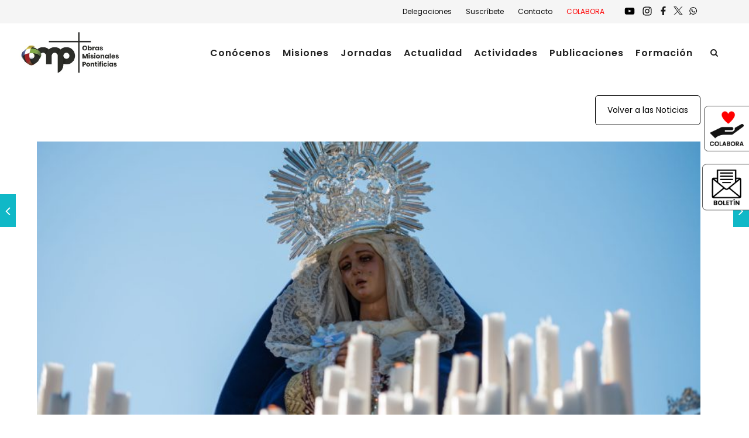

--- FILE ---
content_type: text/html; charset=UTF-8
request_url: https://omp.es/sin-categoria/sabado-santo/
body_size: 22479
content:
<!DOCTYPE html>
<html lang="es" class="css3transitions">
<head>
<!-- Google Tag Manager -->
<script>(function(w,d,s,l,i){w[l]=w[l]||[];w[l].push({'gtm.start':
new Date().getTime(),event:'gtm.js'});var f=d.getElementsByTagName(s)[0],
j=d.createElement(s),dl=l!='dataLayer'?'&l='+l:'';j.async=true;j.src=
'https://www.googletagmanager.com/gtm.js?id='+i+dl;f.parentNode.insertBefore(j,f);
})(window,document,'script','dataLayer','GTM-W2Q9SHN');</script>
<!-- End Google Tag Manager -->
<!-- Start cookieyes banner --> <script id="cookieyes" type="text/javascript" src="https://cdn-cookieyes.com/client_data/3a7e6a0fd5f77e57d5ccbc16/script.js"></script> <!-- End cookieyes banner -->
<meta charset="UTF-8" />
<!-- Responsive Meta -->
<meta name="viewport" content="width=device-width, initial-scale=1, maximum-scale=1"> 
<!-- Pingback URL -->
<link rel="pingback" href="https://omp.es/xmlrpc.php" />
<!-- Le HTML5 shim, for IE6-8 support of HTML5 elements -->
<!--[if lt IE 9]>
<script src="http://html5shim.googlecode.com/svn/trunk/html5.js"></script>
<![endif]-->
<style type="text/css">
p a:not(.btn-bt){color: #10B8C7 !important;}
p a:not(.btn-bt):hover{color: #10B8C7}
aside ul li{border-bottom:1px solid #E7E7E7;}
aside .tagcloud a:hover, .nav-growpop .icon-wrap, .woocommerce .widget_price_filter .ui-slider .ui-slider-range, .woocommerce-page .widget_price_filter .ui-slider .ui-slider-range, .woocommerce #content .quantity .minus:hover, .woocommerce #content .quantity .plus:hover, .woocommerce .quantity .minus:hover, .woocommerce .quantity .plus:hover, .woocommerce-page #content .quantity .minus:hover, .woocommerce-page #content .quantity .plus:hover, .woocommerce-page .quantity .minus:hover, .woocommerce-page .quantity .plus:hover, .video_lightbox_button a{background:#10B8C7;} 
.nav-growpop .icon-wrap{border:0px solid #10B8C7;}
.accordion.style_1 .accordion-heading.in_head .accordion-toggle:before, .accordion.style_2 .accordion-heading.in_head .accordion-toggle:before, .accordion.style_3 .accordion-heading.in_head .accordion-toggle:before, .footer_social_icons.circle li:hover{background-color:#10B8C7;} 
nav .menu li > ul.sub-menu li{border-bottom:1px solid #222222;}
.codeless_slider .swiper-slide .buttons a.bordered:hover, .header_12 .full_nav_menu nav ul > li:hover, .header_12 .full_nav_menu nav ul > li.current-menu-item, .header_12 .full_nav_menu nav ul > li.current-menu-parent, .header_12 .full_nav_menu nav ul > li:hover{background:#10B8C7;}
.services_steps .icon_wrapper, .accordion.style_1 .accordion-heading.in_head .accordion-toggle:before{border:1px solid #10B8C7;}
.blog-article.timeline-style .timeline .date, aside #s, #respond textarea, #respond input[type="text"], .recent_news.events .blog-item, .sticky,.post-password-form input[type="password"]{border:1px solid #E7E7E7;}
.recent_news.events .link, .header_12 .full_nav_menu nav ul > li{border-left:1px solid #E7E7E7;}
.header_12 .full_nav_menu nav ul > li:last-child{border-right:1px solid #E7E7E7; padding-right:10px !important;}
.timeline-border{background:#E7E7E7;}
.portfolio-item.basic .link, .skill .prog, .codeless_slider .swiper-slide .buttons.colors-light a.colored, .recent_news.events .blog-item:hover .link{background:#10B8C7;}
.services_medium.style_1:hover .icon_wrapper, .services_medium.style_3:hover .icon_wrapper, .services_medium.style_4:hover .icon_wrapper{background:#10B8C7 !important;}
.services_medium.style_3:hover .icon_wrapper{border:2px solid #10B8C7 !important;}
.blog-article .media .overlay{background:rgba(16, 184, 199, 0.8);}
.list li.titledesc dl dt .circle, .header_12 .after_navigation_widgetized #s{border:1px solid #E7E7E7;}
.blockquote{border-left:2px solid #10B8C7;}
.services_media.style_2 h5{ 
background:#10B8C7;
}
.services_small .content div, .comment .comment_text{line-height: 28px;}
.services_large:hover .icon_wrapper, .services_steps:hover .icon_wrapper {background: #10B8C7 ;}
.section-style.borders, .header_12 .full_nav_menu{border-top:1px solid #E7E7E7; border-bottom:1px solid #E7E7E7}
#comments{border-top:1px solid #E7E7E7;}
.not_found .search_field input[type="text"]{border:1px solid #E7E7E7;}
.background--dark nav .menu > li > a:hover, .background--dark header#header .header_tools .vert_mid > a:hover, .background--dark header#header .header_tools .vert_mid .cart .cart_icon:hover, .tabbable.style_1.tabs-left .nav-tabs li.active a, .contact_information dt i{color:#10B8C7 !important;}
.social_icons_sc i:hover, .tabbable.tabs-top.style_1 .nav.nav-tabs li.active a, .vc_tta-tab.vc_active a .vc_tta-title-text {color:#10B8C7;}
.header_2 nav .menu>li.current-menu-item, .header_2 nav .menu>li.current-menu-parent, .header_2 nav .menu>li:hover{border-top:3px solid #10B8C7;}
.header_2 nav .codeless_custom_menu_mega_menu{border-top:2px solid #10B8C7;}
.header_2 nav .menu > li > ul.sub-menu{border-top:2px solid #10B8C7;}
.header_3 nav .menu>li.current-menu-item, .header_3 nav .menu>li.current-menu-parent, .header_3 nav .menu>li:hover{border-top:3px solid #10B8C7;}
.header_3 nav .codeless_custom_menu_mega_menu{border-top:2px solid #10B8C7;}
.header_3 nav .menu > li > ul.sub-menu{border-top:2px solid #10B8C7;} 
.header_4 nav .menu li > ul, .header_4 nav .menu>li:hover, .header_4 nav .menu>li.current-menu-item, .header_4 nav .menu>li.current-menu-parent, .header_4 .codeless_custom_menu_mega_menu, .header_4 .codeless_custom_menu_mega_menu{background:rgba(239, 239, 239, 0.90) !important;}
.header_4 .codeless_custom_menu_mega_menu ul.sub-menu{
background:transparent !important; 
}
.header_4 nav .menu>li:hover a, .header_4 nav .menu>li.current-menu-item a, .header_4 nav .menu>li.current-menu-parent a{color:#000000;}
.header_4 nav .menu li > ul.sub-menu li{border-bottom:1px solid rgba(34,34,34,0);}
.header_8 nav .menu>li.current-menu-item, .header_8 nav .menu>li.current-menu-parent, .header_8 nav .menu>li:hover{border-bottom:3px solid #10B8C7;}
.header_9 nav .menu>li.current-menu-item > a, .header_9 nav .menu>li.current-menu-parent > a , .header_9 nav .menu>li > a:hover{border-bottom:1px solid #10B8C7;}
.header_10 .full_nav_menu .container{border-top:1px solid #E7E7E7;border-bottom:1px solid #E7E7E7;}
.header_10 .full_nav_menu .container{border-top:1px solid #E7E7E7;border-bottom:1px solid #E7E7E7;}
.header_11.sticky_header nav.left .menu > li:last-child{padding-right:10px; margin-right:0; }
.woocommerce ul.products li.product:hover .overlay, .woocommerce-page ul.products li.product:hover .overlay{background:rgba(16,184,199, 0.90 );}
.woocommerce #content div.product p.price, .woocommerce #content div.product span.price, .woocommerce div.product p.price, .woocommerce div.product span.price, .woocommerce-page #content div.product p.price, .woocommerce-page #content div.product span.price, .woocommerce-page div.product p.price, .woocommerce-page div.product span.price, .woocommerce .star-rating span, .woocommerce-page .star-rating span, .recent_news.events .link i{color: #10B8C7;}
.header_tools .cart .checkout{
border-top:1px solid #222222;
}
.header_tools .cart_icon i:before{line-height:20px;}
.header_tools .cart .content .cart_item{
border-bottom:1px solid #222222;
}
.header_tools .cart .content .cart_item .description .price, .header_tools .cart .content .cart_item .description .price .amount, .header_tools .cart .cart_item .remove:after{
color:#000000;
}
.header_tools .cart .content .cart_item .description .title, .header_tools .cart .checkout .subtotal{
color:#000000;
}
.header_tools .cart .content .cart_item .description .title:hover, .header_tools .cart .cart_item .remove:hover:after{color:#10B8C7;}
.tabbable.style_1 .nav-tabs li a{font-weight: 600}
.portfolio-item.grayscale .project:after{
border-color: transparent transparent #FFFFFF transparent;
}
#logo img{margin-top:-40px; }
.portfolio_single ul.info li .title{
text-transform: ;
font-weight: 700	 }
.tabbable.tabs-top.style_1 .nav.nav-tabs li a{
text-transform: ;
}
.woocommerce #review_form #respond textarea, .woocommerce-page #review_form #respond textarea,.side-nav,.wpcf7-form-control-wrap input, .wpcf7-form-control-wrap textarea, .select2-drop-active, .woocommerce .woocommerce-ordering, .woocommerce-page .woocommerce-ordering, .woocommerce .woocommerce-error, .woocommerce .woocommerce-info, .woocommerce .woocommerce-message, .woocommerce-page .woocommerce-error, .woocommerce-page .woocommerce-info, .woocommerce-page .woocommerce-message, #mc_signup_form .mc_input{
border:1px solid transparent !important;
}
.side-nav li{
border-bottom:1px solid transparent;
}
footer .widget_search input[type="text"]{
background:#333333;
color:#FFFFFF;
}
.codeless_news_slider .swiper-slide h1, .codeless_news_slider .featured_posts .featured h4{
background:rgba(16, 184, 199, 0.8);
}
.extra_navigation h5.widget-title{
text-transform:;
font-weight:700;
font-size:15px;
letter-spacing: :1px;
line-height:20px;
}
.blog-article.grid-style .content h1, .latest_blog .blog-item .content h4, .recent_news .blog-item h4, .recent_news.events .blog-item dt .date{text-transform: }
.latest_blog .blog-item .content h4{font-weight:700;}
.price_table  h1, .price_table .list ul li:before{color:#10B8C7;}
.price_table.highlighted .price, .side-nav li.current_page_item, .p_pagination .pagination .current, .p_pagination .pagination a:hover{background:#10B8C7;}
.btn-bt.default:not(.header_button_light), 
.header_1.background--light .btn-bt.default.header_button_light,
.sticky_header .header_1 .btn-bt.default.header_button_light{
color: #222 ;
background: rgba(255,255,255, 0.00) ;
border-color: rgba(68,68,68, 0.20) ;
font-size: 13px ;
letter-spacing: 1.5px ;
}
.btn-bt.default:not(.header_button_light):hover, 
.header_1.background--light .btn-bt.default.header_button_light:hover,
.sticky_header .header_1 .btn-bt.default.header_button_light:hover{
color: #222222 ;
background: rgba(255,255,255, 0.00) ;
border-color: rgba(68,68,68, 1.00) ;
}
.light .btn-bt.default, .fullscreen-blog-article .content.background--dark .btn-bt, .header_button_light{
color: #FFFFFF ;
background: rgba(255,255,255, 0.00) ;
border-color: rgba(255,255,255, 0.40) ;
font-size: 13px ;
letter-spacing: 1.5px ;
}
.light .btn-bt.default:hover, .fullscreen-blog-article .content.background--dark .btn-bt:hover, .header_button_light:hover{
color: #FFFFFF ;
background: rgba(255,255,255, 0.00) ;
border-color: rgba(255,255,255, 1.00) ;
}
@media (max-width: 979px) {
.header_5 .background--dark nav .menu > li > a{
color: #222 !important;
}
}
/* Layout Inner Container */
@media (min-width: 981px) and (max-width: 1100px) {
.container{	width:87% !important ; }
}
@media (min-width: 768px){
.container{			
max-width: 1400px !important;
}
.row .span12{
width:100%; 
margin-left:0 !important;
padding-left:20px;
box-sizing: border-box;
-webkit-box-sizing: border-box;
-moz-box-sizing: border-box;
}
}
@media (min-width: 1101px) {
.container{
width:87%;
max-width: 1400px !important;
}
.row .span12{
width:100%;
margin-left:0 !important;
padding-left:20px;
box-sizing: border-box;
-webkit-box-sizing: border-box;
-moz-box-sizing: border-box;
}
.testimonial_carousel .item{width:1400px;}
}
/* End Layout Inner Container */
/* Layout Boxed */
.boxed_layout{
margin-top:30px !important;
margin-bottom:30px !important;
-webkit-box-shadow:0 5px 19px 2px rgba(0,0,0,0.1);
-moz-box-shadow:0 5px 19px 2px rgba(0,0,0,0.1);
box-shadow:0 5px 19px 2px rgba(0,0,0,0.1);
}
.boxed_layout{			
width:87% !important ;
max-width: 1100px !important;
}
/* End Layout Boxed */
@media (max-width: 480px){
}
.blog-article.grid-style.shadowbox-style .post-categories{
color: #999999	}
</style> 
<style type="text/css">
/*#header{
margin: 0 auto;
}*/</style>
<script type="text/javascript">
</script>
<meta name='robots' content='index, follow, max-image-preview:large, max-snippet:-1, max-video-preview:-1' />
<!-- This site is optimized with the Yoast SEO plugin v26.7 - https://yoast.com/wordpress/plugins/seo/ -->
<title>Sábado Santo - Obras Misionales Pontificias - OMP</title>
<link rel="canonical" href="https://omp.es/sin-categoria/sabado-santo/" />
<meta property="og:locale" content="es_ES" />
<meta property="og:type" content="article" />
<meta property="og:title" content="Sábado Santo - Obras Misionales Pontificias - OMP" />
<meta property="og:description" content="Jesús, Sacerdote, Profeta y Rey. El Señor ha muerto. Y María llora, y se convierte Ella misma, en este momento, en sacerdote, profeta y rey. Jesús, su hijo, está muerto, ha sido enterrado, pero ¡no está solo! María está con Él, María se ha hecho, una vez más, uno con Él. María, sacerdote, que une [&hellip;]" />
<meta property="og:url" content="https://omp.es/sin-categoria/sabado-santo/" />
<meta property="og:site_name" content="Obras Misionales Pontificias - OMP" />
<meta property="article:published_time" content="2022-04-13T07:01:53+00:00" />
<meta property="og:image" content="https://omp.es/wp-content/uploads/2020/04/Sabado-Santo-scaled-1.jpg" />
<meta property="og:image:width" content="2560" />
<meta property="og:image:height" content="1709" />
<meta property="og:image:type" content="image/jpeg" />
<meta name="author" content="Prueba Prueba" />
<meta name="twitter:card" content="summary_large_image" />
<meta name="twitter:label1" content="Escrito por" />
<meta name="twitter:data1" content="Prueba Prueba" />
<meta name="twitter:label2" content="Tiempo de lectura" />
<meta name="twitter:data2" content="5 minutos" />
<script type="application/ld+json" class="yoast-schema-graph">{"@context":"https://schema.org","@graph":[{"@type":"Article","@id":"https://omp.es/sin-categoria/sabado-santo/#article","isPartOf":{"@id":"https://omp.es/sin-categoria/sabado-santo/"},"author":{"name":"Prueba Prueba","@id":"https://omp.es/#/schema/person/1ad98dc593323aa0301451b2965a020b"},"headline":"Sábado Santo","datePublished":"2022-04-13T07:01:53+00:00","mainEntityOfPage":{"@id":"https://omp.es/sin-categoria/sabado-santo/"},"wordCount":947,"commentCount":0,"image":{"@id":"https://omp.es/sin-categoria/sabado-santo/#primaryimage"},"thumbnailUrl":"https://omp.es/wp-content/uploads/2020/04/Sabado-Santo-scaled-1.jpg","inLanguage":"es","potentialAction":[{"@type":"CommentAction","name":"Comment","target":["https://omp.es/sin-categoria/sabado-santo/#respond"]}]},{"@type":"WebPage","@id":"https://omp.es/sin-categoria/sabado-santo/","url":"https://omp.es/sin-categoria/sabado-santo/","name":"Sábado Santo - Obras Misionales Pontificias - OMP","isPartOf":{"@id":"https://omp.es/#website"},"primaryImageOfPage":{"@id":"https://omp.es/sin-categoria/sabado-santo/#primaryimage"},"image":{"@id":"https://omp.es/sin-categoria/sabado-santo/#primaryimage"},"thumbnailUrl":"https://omp.es/wp-content/uploads/2020/04/Sabado-Santo-scaled-1.jpg","datePublished":"2022-04-13T07:01:53+00:00","author":{"@id":"https://omp.es/#/schema/person/1ad98dc593323aa0301451b2965a020b"},"breadcrumb":{"@id":"https://omp.es/sin-categoria/sabado-santo/#breadcrumb"},"inLanguage":"es","potentialAction":[{"@type":"ReadAction","target":["https://omp.es/sin-categoria/sabado-santo/"]}]},{"@type":"ImageObject","inLanguage":"es","@id":"https://omp.es/sin-categoria/sabado-santo/#primaryimage","url":"https://omp.es/wp-content/uploads/2020/04/Sabado-Santo-scaled-1.jpg","contentUrl":"https://omp.es/wp-content/uploads/2020/04/Sabado-Santo-scaled-1.jpg","width":2560,"height":1709,"caption":"Caceres, Extremadura, Spain - April 08, 2017: The Dominican Brotherhood of the Holy Christ of the Victory, Our..Lady of the Rosary in Her Sorrowful Mysteries and St. John Macias in Caceres"},{"@type":"BreadcrumbList","@id":"https://omp.es/sin-categoria/sabado-santo/#breadcrumb","itemListElement":[{"@type":"ListItem","position":1,"name":"Portada","item":"https://omp.es/"},{"@type":"ListItem","position":2,"name":"Sábado Santo"}]},{"@type":"WebSite","@id":"https://omp.es/#website","url":"https://omp.es/","name":"Obras Misionales Pontificias - OMP","description":"Obras Misionales Pontificias - OMP son una institución del Papa y de la Iglesia católica que cuida de las misiones católicas y apoya a los misioneros en su labor de evangelización","potentialAction":[{"@type":"SearchAction","target":{"@type":"EntryPoint","urlTemplate":"https://omp.es/?s={search_term_string}"},"query-input":{"@type":"PropertyValueSpecification","valueRequired":true,"valueName":"search_term_string"}}],"inLanguage":"es"},{"@type":"Person","@id":"https://omp.es/#/schema/person/1ad98dc593323aa0301451b2965a020b","name":"Prueba Prueba","image":{"@type":"ImageObject","inLanguage":"es","@id":"https://omp.es/#/schema/person/image/","url":"https://secure.gravatar.com/avatar/4522ca944584fe120387c5d37c42bcb04c9537a706863df8114f3d1e7bd908ef?s=96&d=mm&r=g","contentUrl":"https://secure.gravatar.com/avatar/4522ca944584fe120387c5d37c42bcb04c9537a706863df8114f3d1e7bd908ef?s=96&d=mm&r=g","caption":"Prueba Prueba"},"sameAs":["https://omp.es"],"url":"https://omp.es/author/armenlander-es/"}]}</script>
<!-- / Yoast SEO plugin. -->
<link rel='dns-prefetch' href='//maps.google.com' />
<link rel='dns-prefetch' href='//fonts.googleapis.com' />
<link rel='preconnect' href='https://fonts.gstatic.com' crossorigin />
<link rel="alternate" type="application/rss+xml" title="Obras Misionales Pontificias - OMP &raquo; Feed" href="https://omp.es/feed/" />
<link rel="alternate" type="application/rss+xml" title="Obras Misionales Pontificias - OMP &raquo; Feed de los comentarios" href="https://omp.es/comments/feed/" />
<link rel="alternate" title="oEmbed (JSON)" type="application/json+oembed" href="https://omp.es/wp-json/oembed/1.0/embed?url=https%3A%2F%2Fomp.es%2Fsin-categoria%2Fsabado-santo%2F" />
<link rel="alternate" title="oEmbed (XML)" type="text/xml+oembed" href="https://omp.es/wp-json/oembed/1.0/embed?url=https%3A%2F%2Fomp.es%2Fsin-categoria%2Fsabado-santo%2F&#038;format=xml" />
<style id='wp-img-auto-sizes-contain-inline-css' type='text/css'>
img:is([sizes=auto i],[sizes^="auto," i]){contain-intrinsic-size:3000px 1500px}
/*# sourceURL=wp-img-auto-sizes-contain-inline-css */
</style>
<!-- <link rel='stylesheet' id='layerslider-css' href='https://omp.es/wp-content/plugins/LayerSlider/assets/static/layerslider/css/layerslider.css?ver=8.1.2' type='text/css' media='all' /> -->
<link rel="stylesheet" type="text/css" href="//omp.es/wp-content/cache/omp.es/wpfc-minified/egocixlh/2lgu0.css" media="all"/>
<style id='wp-block-library-inline-css' type='text/css'>
:root{--wp-block-synced-color:#7a00df;--wp-block-synced-color--rgb:122,0,223;--wp-bound-block-color:var(--wp-block-synced-color);--wp-editor-canvas-background:#ddd;--wp-admin-theme-color:#007cba;--wp-admin-theme-color--rgb:0,124,186;--wp-admin-theme-color-darker-10:#006ba1;--wp-admin-theme-color-darker-10--rgb:0,107,160.5;--wp-admin-theme-color-darker-20:#005a87;--wp-admin-theme-color-darker-20--rgb:0,90,135;--wp-admin-border-width-focus:2px}@media (min-resolution:192dpi){:root{--wp-admin-border-width-focus:1.5px}}.wp-element-button{cursor:pointer}:root .has-very-light-gray-background-color{background-color:#eee}:root .has-very-dark-gray-background-color{background-color:#313131}:root .has-very-light-gray-color{color:#eee}:root .has-very-dark-gray-color{color:#313131}:root .has-vivid-green-cyan-to-vivid-cyan-blue-gradient-background{background:linear-gradient(135deg,#00d084,#0693e3)}:root .has-purple-crush-gradient-background{background:linear-gradient(135deg,#34e2e4,#4721fb 50%,#ab1dfe)}:root .has-hazy-dawn-gradient-background{background:linear-gradient(135deg,#faaca8,#dad0ec)}:root .has-subdued-olive-gradient-background{background:linear-gradient(135deg,#fafae1,#67a671)}:root .has-atomic-cream-gradient-background{background:linear-gradient(135deg,#fdd79a,#004a59)}:root .has-nightshade-gradient-background{background:linear-gradient(135deg,#330968,#31cdcf)}:root .has-midnight-gradient-background{background:linear-gradient(135deg,#020381,#2874fc)}:root{--wp--preset--font-size--normal:16px;--wp--preset--font-size--huge:42px}.has-regular-font-size{font-size:1em}.has-larger-font-size{font-size:2.625em}.has-normal-font-size{font-size:var(--wp--preset--font-size--normal)}.has-huge-font-size{font-size:var(--wp--preset--font-size--huge)}.has-text-align-center{text-align:center}.has-text-align-left{text-align:left}.has-text-align-right{text-align:right}.has-fit-text{white-space:nowrap!important}#end-resizable-editor-section{display:none}.aligncenter{clear:both}.items-justified-left{justify-content:flex-start}.items-justified-center{justify-content:center}.items-justified-right{justify-content:flex-end}.items-justified-space-between{justify-content:space-between}.screen-reader-text{border:0;clip-path:inset(50%);height:1px;margin:-1px;overflow:hidden;padding:0;position:absolute;width:1px;word-wrap:normal!important}.screen-reader-text:focus{background-color:#ddd;clip-path:none;color:#444;display:block;font-size:1em;height:auto;left:5px;line-height:normal;padding:15px 23px 14px;text-decoration:none;top:5px;width:auto;z-index:100000}html :where(.has-border-color){border-style:solid}html :where([style*=border-top-color]){border-top-style:solid}html :where([style*=border-right-color]){border-right-style:solid}html :where([style*=border-bottom-color]){border-bottom-style:solid}html :where([style*=border-left-color]){border-left-style:solid}html :where([style*=border-width]){border-style:solid}html :where([style*=border-top-width]){border-top-style:solid}html :where([style*=border-right-width]){border-right-style:solid}html :where([style*=border-bottom-width]){border-bottom-style:solid}html :where([style*=border-left-width]){border-left-style:solid}html :where(img[class*=wp-image-]){height:auto;max-width:100%}:where(figure){margin:0 0 1em}html :where(.is-position-sticky){--wp-admin--admin-bar--position-offset:var(--wp-admin--admin-bar--height,0px)}@media screen and (max-width:600px){html :where(.is-position-sticky){--wp-admin--admin-bar--position-offset:0px}}
/*# sourceURL=wp-block-library-inline-css */
</style><style id='wp-block-heading-inline-css' type='text/css'>
h1:where(.wp-block-heading).has-background,h2:where(.wp-block-heading).has-background,h3:where(.wp-block-heading).has-background,h4:where(.wp-block-heading).has-background,h5:where(.wp-block-heading).has-background,h6:where(.wp-block-heading).has-background{padding:1.25em 2.375em}h1.has-text-align-left[style*=writing-mode]:where([style*=vertical-lr]),h1.has-text-align-right[style*=writing-mode]:where([style*=vertical-rl]),h2.has-text-align-left[style*=writing-mode]:where([style*=vertical-lr]),h2.has-text-align-right[style*=writing-mode]:where([style*=vertical-rl]),h3.has-text-align-left[style*=writing-mode]:where([style*=vertical-lr]),h3.has-text-align-right[style*=writing-mode]:where([style*=vertical-rl]),h4.has-text-align-left[style*=writing-mode]:where([style*=vertical-lr]),h4.has-text-align-right[style*=writing-mode]:where([style*=vertical-rl]),h5.has-text-align-left[style*=writing-mode]:where([style*=vertical-lr]),h5.has-text-align-right[style*=writing-mode]:where([style*=vertical-rl]),h6.has-text-align-left[style*=writing-mode]:where([style*=vertical-lr]),h6.has-text-align-right[style*=writing-mode]:where([style*=vertical-rl]){rotate:180deg}
/*# sourceURL=https://omp.es/wp-includes/blocks/heading/style.min.css */
</style>
<style id='wp-block-list-inline-css' type='text/css'>
ol,ul{box-sizing:border-box}:root :where(.wp-block-list.has-background){padding:1.25em 2.375em}
/*# sourceURL=https://omp.es/wp-includes/blocks/list/style.min.css */
</style>
<!-- <link rel='stylesheet' id='wc-blocks-style-css' href='https://omp.es/wp-content/plugins/woocommerce/assets/client/blocks/wc-blocks.css?ver=wc-10.4.3' type='text/css' media='all' /> -->
<link rel="stylesheet" type="text/css" href="//omp.es/wp-content/cache/omp.es/wpfc-minified/fdikrn1e/2lgu0.css" media="all"/>
<style id='global-styles-inline-css' type='text/css'>
:root{--wp--preset--aspect-ratio--square: 1;--wp--preset--aspect-ratio--4-3: 4/3;--wp--preset--aspect-ratio--3-4: 3/4;--wp--preset--aspect-ratio--3-2: 3/2;--wp--preset--aspect-ratio--2-3: 2/3;--wp--preset--aspect-ratio--16-9: 16/9;--wp--preset--aspect-ratio--9-16: 9/16;--wp--preset--color--black: #000000;--wp--preset--color--cyan-bluish-gray: #abb8c3;--wp--preset--color--white: #ffffff;--wp--preset--color--pale-pink: #f78da7;--wp--preset--color--vivid-red: #cf2e2e;--wp--preset--color--luminous-vivid-orange: #ff6900;--wp--preset--color--luminous-vivid-amber: #fcb900;--wp--preset--color--light-green-cyan: #7bdcb5;--wp--preset--color--vivid-green-cyan: #00d084;--wp--preset--color--pale-cyan-blue: #8ed1fc;--wp--preset--color--vivid-cyan-blue: #0693e3;--wp--preset--color--vivid-purple: #9b51e0;--wp--preset--gradient--vivid-cyan-blue-to-vivid-purple: linear-gradient(135deg,rgb(6,147,227) 0%,rgb(155,81,224) 100%);--wp--preset--gradient--light-green-cyan-to-vivid-green-cyan: linear-gradient(135deg,rgb(122,220,180) 0%,rgb(0,208,130) 100%);--wp--preset--gradient--luminous-vivid-amber-to-luminous-vivid-orange: linear-gradient(135deg,rgb(252,185,0) 0%,rgb(255,105,0) 100%);--wp--preset--gradient--luminous-vivid-orange-to-vivid-red: linear-gradient(135deg,rgb(255,105,0) 0%,rgb(207,46,46) 100%);--wp--preset--gradient--very-light-gray-to-cyan-bluish-gray: linear-gradient(135deg,rgb(238,238,238) 0%,rgb(169,184,195) 100%);--wp--preset--gradient--cool-to-warm-spectrum: linear-gradient(135deg,rgb(74,234,220) 0%,rgb(151,120,209) 20%,rgb(207,42,186) 40%,rgb(238,44,130) 60%,rgb(251,105,98) 80%,rgb(254,248,76) 100%);--wp--preset--gradient--blush-light-purple: linear-gradient(135deg,rgb(255,206,236) 0%,rgb(152,150,240) 100%);--wp--preset--gradient--blush-bordeaux: linear-gradient(135deg,rgb(254,205,165) 0%,rgb(254,45,45) 50%,rgb(107,0,62) 100%);--wp--preset--gradient--luminous-dusk: linear-gradient(135deg,rgb(255,203,112) 0%,rgb(199,81,192) 50%,rgb(65,88,208) 100%);--wp--preset--gradient--pale-ocean: linear-gradient(135deg,rgb(255,245,203) 0%,rgb(182,227,212) 50%,rgb(51,167,181) 100%);--wp--preset--gradient--electric-grass: linear-gradient(135deg,rgb(202,248,128) 0%,rgb(113,206,126) 100%);--wp--preset--gradient--midnight: linear-gradient(135deg,rgb(2,3,129) 0%,rgb(40,116,252) 100%);--wp--preset--font-size--small: 13px;--wp--preset--font-size--medium: 20px;--wp--preset--font-size--large: 36px;--wp--preset--font-size--x-large: 42px;--wp--preset--spacing--20: 0.44rem;--wp--preset--spacing--30: 0.67rem;--wp--preset--spacing--40: 1rem;--wp--preset--spacing--50: 1.5rem;--wp--preset--spacing--60: 2.25rem;--wp--preset--spacing--70: 3.38rem;--wp--preset--spacing--80: 5.06rem;--wp--preset--shadow--natural: 6px 6px 9px rgba(0, 0, 0, 0.2);--wp--preset--shadow--deep: 12px 12px 50px rgba(0, 0, 0, 0.4);--wp--preset--shadow--sharp: 6px 6px 0px rgba(0, 0, 0, 0.2);--wp--preset--shadow--outlined: 6px 6px 0px -3px rgb(255, 255, 255), 6px 6px rgb(0, 0, 0);--wp--preset--shadow--crisp: 6px 6px 0px rgb(0, 0, 0);}:where(.is-layout-flex){gap: 0.5em;}:where(.is-layout-grid){gap: 0.5em;}body .is-layout-flex{display: flex;}.is-layout-flex{flex-wrap: wrap;align-items: center;}.is-layout-flex > :is(*, div){margin: 0;}body .is-layout-grid{display: grid;}.is-layout-grid > :is(*, div){margin: 0;}:where(.wp-block-columns.is-layout-flex){gap: 2em;}:where(.wp-block-columns.is-layout-grid){gap: 2em;}:where(.wp-block-post-template.is-layout-flex){gap: 1.25em;}:where(.wp-block-post-template.is-layout-grid){gap: 1.25em;}.has-black-color{color: var(--wp--preset--color--black) !important;}.has-cyan-bluish-gray-color{color: var(--wp--preset--color--cyan-bluish-gray) !important;}.has-white-color{color: var(--wp--preset--color--white) !important;}.has-pale-pink-color{color: var(--wp--preset--color--pale-pink) !important;}.has-vivid-red-color{color: var(--wp--preset--color--vivid-red) !important;}.has-luminous-vivid-orange-color{color: var(--wp--preset--color--luminous-vivid-orange) !important;}.has-luminous-vivid-amber-color{color: var(--wp--preset--color--luminous-vivid-amber) !important;}.has-light-green-cyan-color{color: var(--wp--preset--color--light-green-cyan) !important;}.has-vivid-green-cyan-color{color: var(--wp--preset--color--vivid-green-cyan) !important;}.has-pale-cyan-blue-color{color: var(--wp--preset--color--pale-cyan-blue) !important;}.has-vivid-cyan-blue-color{color: var(--wp--preset--color--vivid-cyan-blue) !important;}.has-vivid-purple-color{color: var(--wp--preset--color--vivid-purple) !important;}.has-black-background-color{background-color: var(--wp--preset--color--black) !important;}.has-cyan-bluish-gray-background-color{background-color: var(--wp--preset--color--cyan-bluish-gray) !important;}.has-white-background-color{background-color: var(--wp--preset--color--white) !important;}.has-pale-pink-background-color{background-color: var(--wp--preset--color--pale-pink) !important;}.has-vivid-red-background-color{background-color: var(--wp--preset--color--vivid-red) !important;}.has-luminous-vivid-orange-background-color{background-color: var(--wp--preset--color--luminous-vivid-orange) !important;}.has-luminous-vivid-amber-background-color{background-color: var(--wp--preset--color--luminous-vivid-amber) !important;}.has-light-green-cyan-background-color{background-color: var(--wp--preset--color--light-green-cyan) !important;}.has-vivid-green-cyan-background-color{background-color: var(--wp--preset--color--vivid-green-cyan) !important;}.has-pale-cyan-blue-background-color{background-color: var(--wp--preset--color--pale-cyan-blue) !important;}.has-vivid-cyan-blue-background-color{background-color: var(--wp--preset--color--vivid-cyan-blue) !important;}.has-vivid-purple-background-color{background-color: var(--wp--preset--color--vivid-purple) !important;}.has-black-border-color{border-color: var(--wp--preset--color--black) !important;}.has-cyan-bluish-gray-border-color{border-color: var(--wp--preset--color--cyan-bluish-gray) !important;}.has-white-border-color{border-color: var(--wp--preset--color--white) !important;}.has-pale-pink-border-color{border-color: var(--wp--preset--color--pale-pink) !important;}.has-vivid-red-border-color{border-color: var(--wp--preset--color--vivid-red) !important;}.has-luminous-vivid-orange-border-color{border-color: var(--wp--preset--color--luminous-vivid-orange) !important;}.has-luminous-vivid-amber-border-color{border-color: var(--wp--preset--color--luminous-vivid-amber) !important;}.has-light-green-cyan-border-color{border-color: var(--wp--preset--color--light-green-cyan) !important;}.has-vivid-green-cyan-border-color{border-color: var(--wp--preset--color--vivid-green-cyan) !important;}.has-pale-cyan-blue-border-color{border-color: var(--wp--preset--color--pale-cyan-blue) !important;}.has-vivid-cyan-blue-border-color{border-color: var(--wp--preset--color--vivid-cyan-blue) !important;}.has-vivid-purple-border-color{border-color: var(--wp--preset--color--vivid-purple) !important;}.has-vivid-cyan-blue-to-vivid-purple-gradient-background{background: var(--wp--preset--gradient--vivid-cyan-blue-to-vivid-purple) !important;}.has-light-green-cyan-to-vivid-green-cyan-gradient-background{background: var(--wp--preset--gradient--light-green-cyan-to-vivid-green-cyan) !important;}.has-luminous-vivid-amber-to-luminous-vivid-orange-gradient-background{background: var(--wp--preset--gradient--luminous-vivid-amber-to-luminous-vivid-orange) !important;}.has-luminous-vivid-orange-to-vivid-red-gradient-background{background: var(--wp--preset--gradient--luminous-vivid-orange-to-vivid-red) !important;}.has-very-light-gray-to-cyan-bluish-gray-gradient-background{background: var(--wp--preset--gradient--very-light-gray-to-cyan-bluish-gray) !important;}.has-cool-to-warm-spectrum-gradient-background{background: var(--wp--preset--gradient--cool-to-warm-spectrum) !important;}.has-blush-light-purple-gradient-background{background: var(--wp--preset--gradient--blush-light-purple) !important;}.has-blush-bordeaux-gradient-background{background: var(--wp--preset--gradient--blush-bordeaux) !important;}.has-luminous-dusk-gradient-background{background: var(--wp--preset--gradient--luminous-dusk) !important;}.has-pale-ocean-gradient-background{background: var(--wp--preset--gradient--pale-ocean) !important;}.has-electric-grass-gradient-background{background: var(--wp--preset--gradient--electric-grass) !important;}.has-midnight-gradient-background{background: var(--wp--preset--gradient--midnight) !important;}.has-small-font-size{font-size: var(--wp--preset--font-size--small) !important;}.has-medium-font-size{font-size: var(--wp--preset--font-size--medium) !important;}.has-large-font-size{font-size: var(--wp--preset--font-size--large) !important;}.has-x-large-font-size{font-size: var(--wp--preset--font-size--x-large) !important;}
/*# sourceURL=global-styles-inline-css */
</style>
<style id='classic-theme-styles-inline-css' type='text/css'>
/*! This file is auto-generated */
.wp-block-button__link{color:#fff;background-color:#32373c;border-radius:9999px;box-shadow:none;text-decoration:none;padding:calc(.667em + 2px) calc(1.333em + 2px);font-size:1.125em}.wp-block-file__button{background:#32373c;color:#fff;text-decoration:none}
/*# sourceURL=/wp-includes/css/classic-themes.min.css */
</style>
<!-- <link rel='stylesheet' id='dashicons-css' href='https://omp.es/wp-includes/css/dashicons.min.css?ver=6.9' type='text/css' media='all' /> -->
<!-- <link rel='stylesheet' id='admin-bar-css' href='https://omp.es/wp-includes/css/admin-bar.min.css?ver=6.9' type='text/css' media='all' /> -->
<link rel="stylesheet" type="text/css" href="//omp.es/wp-content/cache/omp.es/wpfc-minified/f5c0fsmw/2lgu0.css" media="all"/>
<style id='admin-bar-inline-css' type='text/css'>
/* Hide CanvasJS credits for P404 charts specifically */
#p404RedirectChart .canvasjs-chart-credit {
display: none !important;
}
#p404RedirectChart canvas {
border-radius: 6px;
}
.p404-redirect-adminbar-weekly-title {
font-weight: bold;
font-size: 14px;
color: #fff;
margin-bottom: 6px;
}
#wpadminbar #wp-admin-bar-p404_free_top_button .ab-icon:before {
content: "\f103";
color: #dc3545;
top: 3px;
}
#wp-admin-bar-p404_free_top_button .ab-item {
min-width: 80px !important;
padding: 0px !important;
}
/* Ensure proper positioning and z-index for P404 dropdown */
.p404-redirect-adminbar-dropdown-wrap { 
min-width: 0; 
padding: 0;
position: static !important;
}
#wpadminbar #wp-admin-bar-p404_free_top_button_dropdown {
position: static !important;
}
#wpadminbar #wp-admin-bar-p404_free_top_button_dropdown .ab-item {
padding: 0 !important;
margin: 0 !important;
}
.p404-redirect-dropdown-container {
min-width: 340px;
padding: 18px 18px 12px 18px;
background: #23282d !important;
color: #fff;
border-radius: 12px;
box-shadow: 0 8px 32px rgba(0,0,0,0.25);
margin-top: 10px;
position: relative !important;
z-index: 999999 !important;
display: block !important;
border: 1px solid #444;
}
/* Ensure P404 dropdown appears on hover */
#wpadminbar #wp-admin-bar-p404_free_top_button .p404-redirect-dropdown-container { 
display: none !important;
}
#wpadminbar #wp-admin-bar-p404_free_top_button:hover .p404-redirect-dropdown-container { 
display: block !important;
}
#wpadminbar #wp-admin-bar-p404_free_top_button:hover #wp-admin-bar-p404_free_top_button_dropdown .p404-redirect-dropdown-container {
display: block !important;
}
.p404-redirect-card {
background: #2c3338;
border-radius: 8px;
padding: 18px 18px 12px 18px;
box-shadow: 0 2px 8px rgba(0,0,0,0.07);
display: flex;
flex-direction: column;
align-items: flex-start;
border: 1px solid #444;
}
.p404-redirect-btn {
display: inline-block;
background: #dc3545;
color: #fff !important;
font-weight: bold;
padding: 5px 22px;
border-radius: 8px;
text-decoration: none;
font-size: 17px;
transition: background 0.2s, box-shadow 0.2s;
margin-top: 8px;
box-shadow: 0 2px 8px rgba(220,53,69,0.15);
text-align: center;
line-height: 1.6;
}
.p404-redirect-btn:hover {
background: #c82333;
color: #fff !important;
box-shadow: 0 4px 16px rgba(220,53,69,0.25);
}
/* Prevent conflicts with other admin bar dropdowns */
#wpadminbar .ab-top-menu > li:hover > .ab-item,
#wpadminbar .ab-top-menu > li.hover > .ab-item {
z-index: auto;
}
#wpadminbar #wp-admin-bar-p404_free_top_button:hover > .ab-item {
z-index: 999998 !important;
}
/*# sourceURL=admin-bar-inline-css */
</style>
<!-- <link rel='stylesheet' id='codeless-dashboard-style-css' href='https://omp.es/wp-content/plugins/codeless-framework/assets/css/dashboard.css?ver=6.9' type='text/css' media='all' /> -->
<!-- <link rel='stylesheet' id='contact-form-7-css' href='https://omp.es/wp-content/plugins/contact-form-7/includes/css/styles.css?ver=6.1.4' type='text/css' media='all' /> -->
<!-- <link rel='stylesheet' id='specular-style-css' href='https://omp.es/wp-content/themes/specular-child/style.css?ver=1.0.0' type='text/css' media='all' /> -->
<!-- <link rel='stylesheet' id='specular-wpbakery-addons-css' href='https://omp.es/wp-content/plugins/specular-wpbakery-addons/public/css/specular-wpbakery-addons-public.css?ver=1.1.0' type='text/css' media='all' /> -->
<!-- <link rel='stylesheet' id='owl-carousel-css' href='https://omp.es/wp-content/plugins/specular-wpbakery-addons/public/css/owl.carousel.min.css?ver=6.9' type='text/css' media='all' /> -->
<!-- <link rel='stylesheet' id='codeless-shortcodes-css' href='https://omp.es/wp-content/plugins/specular-wpbakery-addons/public/css/shortcodes.css?ver=6.9' type='text/css' media='all' /> -->
<!-- <link rel='stylesheet' id='jquery.easy-pie-chart-css' href='https://omp.es/wp-content/plugins/specular-wpbakery-addons/public/css/jquery.easy-pie-chart.css?ver=6.9' type='text/css' media='all' /> -->
<!-- <link rel='stylesheet' id='idangerous.swiper-css' href='https://omp.es/wp-content/plugins/specular-wpbakery-addons/public/css/swiper.css?ver=6.9' type='text/css' media='all' /> -->
<!-- <link rel='stylesheet' id='codeless-animate-css' href='https://omp.es/wp-content/plugins/specular-wpbakery-addons/public/css/animate.min.css?ver=6.9' type='text/css' media='all' /> -->
<!-- <link rel='stylesheet' id='hoverex-css' href='https://omp.es/wp-content/plugins/specular-wpbakery-addons/public/css/hoverex-all.css?ver=6.9' type='text/css' media='all' /> -->
<!-- <link rel='stylesheet' id='odometer-theme-minimal-css' href='https://omp.es/wp-content/plugins/specular-wpbakery-addons/public/css/odometer-theme-minimal.css?ver=6.9' type='text/css' media='all' /> -->
<link rel="stylesheet" type="text/css" href="//omp.es/wp-content/cache/omp.es/wpfc-minified/88gas4bq/2lgu0.css" media="all"/>
<style id='woocommerce-inline-inline-css' type='text/css'>
.woocommerce form .form-row .required { visibility: visible; }
/*# sourceURL=woocommerce-inline-inline-css */
</style>
<!-- <link rel='stylesheet' id='wpgmp-frontend-css' href='https://omp.es/wp-content/plugins/wp-google-map-gold/assets/css/wpgmp_all_frontend.css?ver=6.0.6' type='text/css' media='all' /> -->
<!-- <link rel='stylesheet' id='woocommerce-nyp-css' href='https://omp.es/wp-content/plugins/woocommerce-name-your-price/assets/css/name-your-price.css?ver=2.6.0' type='text/css' media='all' /> -->
<!-- <link rel='stylesheet' id='widgetopts-styles-css' href='https://omp.es/wp-content/plugins/widget-options/assets/css/widget-options.css?ver=4.1.3' type='text/css' media='all' /> -->
<!-- <link rel='stylesheet' id='codeless-parent-style-css' href='https://omp.es/wp-content/themes/specular/style.css?ver=6.9' type='text/css' media='all' /> -->
<!-- <link rel='stylesheet' id='woocommerce-css' href='https://omp.es/wp-content/themes/specular/css/woocommerce.css?ver=6.9' type='text/css' media='all' /> -->
<!-- <link rel='stylesheet' id='bootstrap-css' href='https://omp.es/wp-content/themes/specular/css/bootstrap.css?ver=6.9' type='text/css' media='all' /> -->
<!-- <link rel='stylesheet' id='flexslider-css' href='https://omp.es/wp-content/themes/specular/css/flexslider.css?ver=6.9' type='text/css' media='all' /> -->
<!-- <link rel='stylesheet' id='bootstrap-responsive-css' href='https://omp.es/wp-content/themes/specular/css/bootstrap-responsive.css?ver=6.9' type='text/css' media='all' /> -->
<!-- <link rel='stylesheet' id='jquery-fancybox-css' href='https://omp.es/wp-content/themes/specular/css/jquery.fancybox.min.css?ver=6.9' type='text/css' media='all' /> -->
<!-- <link rel='stylesheet' id='vector-icons-css' href='https://omp.es/wp-content/themes/specular/css/vector-icons.css?ver=6.9' type='text/css' media='all' /> -->
<!-- <link rel='stylesheet' id='fontawesome-css' href='https://omp.es/wp-content/themes/specular/css/font-awesome.min.css?ver=6.9' type='text/css' media='all' /> -->
<!-- <link rel='stylesheet' id='linecon-css' href='https://omp.es/wp-content/themes/specular/css/linecon.css?ver=6.9' type='text/css' media='all' /> -->
<!-- <link rel='stylesheet' id='steadysets-css' href='https://omp.es/wp-content/themes/specular/css/steadysets.css?ver=6.9' type='text/css' media='all' /> -->
<!-- <link rel='stylesheet' id='wpzoom-social-icons-socicon-css' href='https://omp.es/wp-content/plugins/social-icons-widget-by-wpzoom/assets/css/wpzoom-socicon.css?ver=1765876503' type='text/css' media='all' /> -->
<!-- <link rel='stylesheet' id='wpzoom-social-icons-genericons-css' href='https://omp.es/wp-content/plugins/social-icons-widget-by-wpzoom/assets/css/genericons.css?ver=1765876503' type='text/css' media='all' /> -->
<!-- <link rel='stylesheet' id='wpzoom-social-icons-academicons-css' href='https://omp.es/wp-content/plugins/social-icons-widget-by-wpzoom/assets/css/academicons.min.css?ver=1765876503' type='text/css' media='all' /> -->
<!-- <link rel='stylesheet' id='wpzoom-social-icons-font-awesome-3-css' href='https://omp.es/wp-content/plugins/social-icons-widget-by-wpzoom/assets/css/font-awesome-3.min.css?ver=1765876503' type='text/css' media='all' /> -->
<!-- <link rel='stylesheet' id='wpzoom-social-icons-styles-css' href='https://omp.es/wp-content/plugins/social-icons-widget-by-wpzoom/assets/css/wpzoom-social-icons-styles.css?ver=1765876503' type='text/css' media='all' /> -->
<!-- <link rel='stylesheet' id='search-filter-flatpickr-css' href='https://omp.es/wp-content/plugins/search-filter/assets/css/vendor/flatpickr.min.css?ver=3.1.6' type='text/css' media='all' /> -->
<!-- <link rel='stylesheet' id='search-filter-css' href='https://omp.es/wp-content/plugins/search-filter-pro/assets/css/frontend/frontend.css?ver=3.1.6' type='text/css' media='all' /> -->
<!-- <link rel='stylesheet' id='search-filter-ugc-styles-css' href='https://omp.es/wp-content/uploads/search-filter/style.css?ver=4' type='text/css' media='all' /> -->
<!-- <link rel='stylesheet' id='bsf-Defaults-css' href='https://omp.es/wp-content/uploads/smile_fonts/Defaults/Defaults.css?ver=3.19.11' type='text/css' media='all' /> -->
<link rel="stylesheet" type="text/css" href="//omp.es/wp-content/cache/omp.es/wpfc-minified/g3v3i2m9/2lgu0.css" media="all"/>
<link rel="preload" as="style" href="https://fonts.googleapis.com/css?family=Poppins:100,200,300,400,500,600,700,800,900,100italic,200italic,300italic,400italic,500italic,600italic,700italic,800italic,900italic%7COpen%20Sans&#038;display=swap&#038;ver=6.9" /><link rel="stylesheet" href="https://fonts.googleapis.com/css?family=Poppins:100,200,300,400,500,600,700,800,900,100italic,200italic,300italic,400italic,500italic,600italic,700italic,800italic,900italic%7COpen%20Sans&#038;display=swap&#038;ver=6.9" media="print" onload="this.media='all'"><noscript><link rel="stylesheet" href="https://fonts.googleapis.com/css?family=Poppins:100,200,300,400,500,600,700,800,900,100italic,200italic,300italic,400italic,500italic,600italic,700italic,800italic,900italic%7COpen%20Sans&#038;display=swap&#038;ver=6.9" /></noscript><link rel='preload' as='font'  id='wpzoom-social-icons-font-academicons-woff2-css' href='https://omp.es/wp-content/plugins/social-icons-widget-by-wpzoom/assets/font/academicons.woff2?v=1.9.2'  type='font/woff2' crossorigin />
<link rel='preload' as='font'  id='wpzoom-social-icons-font-fontawesome-3-woff2-css' href='https://omp.es/wp-content/plugins/social-icons-widget-by-wpzoom/assets/font/fontawesome-webfont.woff2?v=4.7.0'  type='font/woff2' crossorigin />
<link rel='preload' as='font'  id='wpzoom-social-icons-font-genericons-woff-css' href='https://omp.es/wp-content/plugins/social-icons-widget-by-wpzoom/assets/font/Genericons.woff'  type='font/woff' crossorigin />
<link rel='preload' as='font'  id='wpzoom-social-icons-font-socicon-woff2-css' href='https://omp.es/wp-content/plugins/social-icons-widget-by-wpzoom/assets/font/socicon.woff2?v=4.5.3'  type='font/woff2' crossorigin />
<script type="text/javascript">
if ( ! Object.hasOwn( window, 'searchAndFilter' ) ) {
window.searchAndFilter = {};
}
</script><script type="text/javascript" src="https://omp.es/wp-includes/js/jquery/jquery.min.js?ver=3.7.1" id="jquery-core-js"></script>
<script type="text/javascript" src="https://omp.es/wp-includes/js/jquery/jquery-migrate.min.js?ver=3.4.1" id="jquery-migrate-js"></script>
<script type="text/javascript" id="jm_like_post-js-extra">
/* <![CDATA[ */
var ajax_var = {"url":"https://omp.es/wp-admin/admin-ajax.php","nonce":"f5dd9c2e6a"};
//# sourceURL=jm_like_post-js-extra
/* ]]> */
</script>
<script type="text/javascript" src="https://omp.es/wp-content/plugins/codeless-framework/assets/js/post-like.js?ver=6.9" id="jm_like_post-js"></script>
<script type="text/javascript" id="layerslider-utils-js-extra">
/* <![CDATA[ */
var LS_Meta = {"v":"8.1.2","fixGSAP":"1"};
//# sourceURL=layerslider-utils-js-extra
/* ]]> */
</script>
<script type="text/javascript" src="https://omp.es/wp-content/plugins/LayerSlider/assets/static/layerslider/js/layerslider.utils.js?ver=8.1.2" id="layerslider-utils-js"></script>
<script type="text/javascript" src="https://omp.es/wp-content/plugins/LayerSlider/assets/static/layerslider/js/layerslider.kreaturamedia.jquery.js?ver=8.1.2" id="layerslider-js"></script>
<script type="text/javascript" src="https://omp.es/wp-content/plugins/LayerSlider/assets/static/layerslider/js/layerslider.transitions.js?ver=8.1.2" id="layerslider-transitions-js"></script>
<script type="text/javascript" id="codeless-main-js-extra">
/* <![CDATA[ */
var codeless_global = {"ajaxurl":"https://omp.es/wp-admin/admin-ajax.php","FRONT_LIB_JS":"https://omp.es/wp-content/themes/specular/js/","FRONT_LIB_CSS":"https://omp.es/wp-content/themes/specular/css/","button_style":"default"};
//# sourceURL=codeless-main-js-extra
/* ]]> */
</script>
<script type="text/javascript" src="https://omp.es/wp-content/themes/specular/js/codeless-main.js?ver=6.9" id="codeless-main-js"></script>
<script type="text/javascript" src="https://omp.es/wp-includes/js/imagesloaded.min.js?ver=5.0.0" id="imagesloaded-js"></script>
<script type="text/javascript" src="https://omp.es/wp-content/themes/specular/js/jquery.appear.js?ver=6.9" id="jquery.appear-js"></script>
<script type="text/javascript" id="specular-wpbakery-addons-js-extra">
/* <![CDATA[ */
var specular_wpb_global = {"FRONT_LIB_JS":"https://omp.es/wp-content/plugins/specular-wpbakery-addons/public/js/"};
//# sourceURL=specular-wpbakery-addons-js-extra
/* ]]> */
</script>
<script type="text/javascript" src="https://omp.es/wp-content/plugins/specular-wpbakery-addons/public/js/specular-wpbakery-addons-public.js?ver=1.1.0" id="specular-wpbakery-addons-js"></script>
<script type="text/javascript" src="https://omp.es/wp-content/plugins/woocommerce/assets/js/jquery-blockui/jquery.blockUI.min.js?ver=2.7.0-wc.10.4.3" id="wc-jquery-blockui-js" data-wp-strategy="defer"></script>
<script type="text/javascript" id="wc-add-to-cart-js-extra">
/* <![CDATA[ */
var wc_add_to_cart_params = {"ajax_url":"/wp-admin/admin-ajax.php","wc_ajax_url":"/?wc-ajax=%%endpoint%%","i18n_view_cart":"Ver carrito","cart_url":"https://omp.es/carrito/","is_cart":"","cart_redirect_after_add":"yes"};
//# sourceURL=wc-add-to-cart-js-extra
/* ]]> */
</script>
<script type="text/javascript" src="https://omp.es/wp-content/plugins/woocommerce/assets/js/frontend/add-to-cart.min.js?ver=10.4.3" id="wc-add-to-cart-js" data-wp-strategy="defer"></script>
<script type="text/javascript" src="https://omp.es/wp-content/plugins/woocommerce/assets/js/js-cookie/js.cookie.min.js?ver=2.1.4-wc.10.4.3" id="wc-js-cookie-js" defer="defer" data-wp-strategy="defer"></script>
<script type="text/javascript" id="woocommerce-js-extra">
/* <![CDATA[ */
var woocommerce_params = {"ajax_url":"/wp-admin/admin-ajax.php","wc_ajax_url":"/?wc-ajax=%%endpoint%%","i18n_password_show":"Mostrar contrase\u00f1a","i18n_password_hide":"Ocultar contrase\u00f1a"};
//# sourceURL=woocommerce-js-extra
/* ]]> */
</script>
<script type="text/javascript" src="https://omp.es/wp-content/plugins/woocommerce/assets/js/frontend/woocommerce.min.js?ver=10.4.3" id="woocommerce-js" defer="defer" data-wp-strategy="defer"></script>
<script type="text/javascript" src="https://omp.es/wp-content/plugins/js_composer/assets/js/vendors/woocommerce-add-to-cart.js?ver=6.8.0" id="vc_woocommerce-add-to-cart-js-js"></script>
<script type="text/javascript" src="https://omp.es/wp-content/plugins/search-filter/assets/js/vendor/flatpickr.min.js?ver=3.1.6" id="search-filter-flatpickr-js"></script>
<script type="text/javascript" id="search-filter-js-before">
/* <![CDATA[ */
window.searchAndFilter.frontend = {"fields":{},"queries":{},"library":{"fields":{},"components":{}},"restNonce":"20fe544916","homeUrl":"https:\/\/omp.es","isPro":true,"suggestionsNonce":"85384e591a"};
//# sourceURL=search-filter-js-before
/* ]]> */
</script>
<script type="text/javascript" src="https://omp.es/wp-content/plugins/search-filter-pro/assets/js/frontend/frontend.js?ver=3.1.6" id="search-filter-js"></script>
<meta name="generator" content="Powered by LayerSlider 8.1.2 - Build Heros, Sliders, and Popups. Create Animations and Beautiful, Rich Web Content as Easy as Never Before on WordPress." />
<!-- LayerSlider updates and docs at: https://layerslider.com -->
<link rel="https://api.w.org/" href="https://omp.es/wp-json/" /><link rel="alternate" title="JSON" type="application/json" href="https://omp.es/wp-json/wp/v2/posts/19222" /><link rel="EditURI" type="application/rsd+xml" title="RSD" href="https://omp.es/xmlrpc.php?rsd" />
<meta name="generator" content="WordPress 6.9" />
<meta name="generator" content="WooCommerce 10.4.3" />
<link rel='shortlink' href='https://omp.es/?p=19222' />
<meta name="generator" content="Redux 4.5.10" />	<noscript><style>.woocommerce-product-gallery{ opacity: 1 !important; }</style></noscript>
<meta name="generator" content="Powered by WPBakery Page Builder - drag and drop page builder for WordPress."/>
<meta name="generator" content="Powered by Slider Revolution 6.5.19 - responsive, Mobile-Friendly Slider Plugin for WordPress with comfortable drag and drop interface." />
<link rel="icon" href="https://omp.es/wp-content/uploads/2022/09/cropped-favicon_omp-32x32.jpg" sizes="32x32" />
<link rel="icon" href="https://omp.es/wp-content/uploads/2022/09/cropped-favicon_omp-192x192.jpg" sizes="192x192" />
<link rel="apple-touch-icon" href="https://omp.es/wp-content/uploads/2022/09/cropped-favicon_omp-180x180.jpg" />
<meta name="msapplication-TileImage" content="https://omp.es/wp-content/uploads/2022/09/cropped-favicon_omp-270x270.jpg" />
<script>function setREVStartSize(e){
//window.requestAnimationFrame(function() {
window.RSIW = window.RSIW===undefined ? window.innerWidth : window.RSIW;
window.RSIH = window.RSIH===undefined ? window.innerHeight : window.RSIH;
try {
var pw = document.getElementById(e.c).parentNode.offsetWidth,
newh;
pw = pw===0 || isNaN(pw) ? window.RSIW : pw;
e.tabw = e.tabw===undefined ? 0 : parseInt(e.tabw);
e.thumbw = e.thumbw===undefined ? 0 : parseInt(e.thumbw);
e.tabh = e.tabh===undefined ? 0 : parseInt(e.tabh);
e.thumbh = e.thumbh===undefined ? 0 : parseInt(e.thumbh);
e.tabhide = e.tabhide===undefined ? 0 : parseInt(e.tabhide);
e.thumbhide = e.thumbhide===undefined ? 0 : parseInt(e.thumbhide);
e.mh = e.mh===undefined || e.mh=="" || e.mh==="auto" ? 0 : parseInt(e.mh,0);
if(e.layout==="fullscreen" || e.l==="fullscreen")
newh = Math.max(e.mh,window.RSIH);
else{
e.gw = Array.isArray(e.gw) ? e.gw : [e.gw];
for (var i in e.rl) if (e.gw[i]===undefined || e.gw[i]===0) e.gw[i] = e.gw[i-1];
e.gh = e.el===undefined || e.el==="" || (Array.isArray(e.el) && e.el.length==0)? e.gh : e.el;
e.gh = Array.isArray(e.gh) ? e.gh : [e.gh];
for (var i in e.rl) if (e.gh[i]===undefined || e.gh[i]===0) e.gh[i] = e.gh[i-1];
var nl = new Array(e.rl.length),
ix = 0,
sl;
e.tabw = e.tabhide>=pw ? 0 : e.tabw;
e.thumbw = e.thumbhide>=pw ? 0 : e.thumbw;
e.tabh = e.tabhide>=pw ? 0 : e.tabh;
e.thumbh = e.thumbhide>=pw ? 0 : e.thumbh;
for (var i in e.rl) nl[i] = e.rl[i]<window.RSIW ? 0 : e.rl[i];
sl = nl[0];
for (var i in nl) if (sl>nl[i] && nl[i]>0) { sl = nl[i]; ix=i;}
var m = pw>(e.gw[ix]+e.tabw+e.thumbw) ? 1 : (pw-(e.tabw+e.thumbw)) / (e.gw[ix]);
newh =  (e.gh[ix] * m) + (e.tabh + e.thumbh);
}
var el = document.getElementById(e.c);
if (el!==null && el) el.style.height = newh+"px";
el = document.getElementById(e.c+"_wrapper");
if (el!==null && el) {
el.style.height = newh+"px";
el.style.display = "block";
}
} catch(e){
console.log("Failure at Presize of Slider:" + e)
}
//});
};</script>
<style type="text/css" id="wp-custom-css">
#wt-cli-privacy-save-btn {
background-color: #4a72ac;
color: #ffffff;
}
.h_m{display:block}
.s_m{display:none!important}
@media (max-width: 650px){
.h_m{display:none!important}
.s_m{display:block!important}
c_ls_m{background:#f5f5f5}
.c_ls_m .ls-wp-container{max-width:300px}
}
</style>
<style id="cl_redata-dynamic-css" title="dynamic-css" class="redux-options-output">#logo img{height:80px;}header#header .row-fluid .span12,.header_wrapper{height:80px;}.header_1 header#header:not(.transparent), .header_2 header#header, .header_3.header_wrapper header > .container,  .header_4 header#header:not(.transparent),  .header_5 header#header:not(.transparent), .header_6 header#header, .header_6 .full_nav_menu, .header_7.header_wrapper, .header_8.header_wrapper, .header_9 header#header:not(.transparent), .header_10.header_wrapper, .header_10 .full_nav_menu, .header_11.header_wrapper:not(.transparent){background-color:#fff;}.header_wrapper{border-bottom:0px solid ;}nav .menu > li > a, nav .menu > li.hasSubMenu:after,header#header .header_tools .vert_mid > a:not(#trigger-overlay), header#header .header_tools .cart .cart_icon{font-family:Poppins;line-height:20px;letter-spacing:1px;font-weight:600;color:#222;font-size:18px;}nav .menu > li{padding-right:10px;padding-left:10px;}nav .menu > li{margin-right:0px;margin-left:0px;}nav .menu > li > ul.sub-menu,nav .menu > li > ul.sub-menu ul{width:220px;}nav .menu li > ul,.codeless_custom_menu_mega_menu,.menu-small,.header_tools .cart .content{background-color:#efefef;}nav .menu li > ul.sub-menu li{color:#222222;}nav .menu li > ul.sub-menu li, .menu-small ul li a{letter-spacing:0.3px;color:#000000;font-size:15px;}nav .codeless_custom_menu_mega_menu ul>li h6, .menu-small ul.menu .codeless_custom_menu_mega_menu h6, .menu-small ul.menu > li > a {letter-spacing:1px;color:#000000;font-size:14px;}.top_nav{background-color:#F5F5F5;}.top_nav{border-top:0px solid ;}.top_nav{border-bottom:0px solid ;}.top_nav{font-family:Poppins;font-weight:400;font-style:normal;color:#0a0a0a;font-size:12px;}.top_nav, .top_nav .widget{height:40px;}.sticky_header header#header .row-fluid .span12,.sticky_header .header_wrapper{height:60px;}.sticky_header header#header{background-color:#ffffff;}.header_page{height:0px;}.header_page{color:#444444;}.header_page{background-color:#f5f5f5;}.header_page, #slider-fullwidth{border-bottom:0px solid ;}.header_11 nav li > a:hover, .header_11 nav li.current-menu-item > a, .header_11 nav li.current-menu-parent > a ,.header_10 nav li > a:hover, .header_10 nav li.current-menu-item > a, .header_10 nav li.current-menu-parent > a ,.header_9 nav li > a:hover, .header_9 nav li.current-menu-item > a, .header_9 nav li.current-menu-parent > a ,.header_8 nav li > a:hover, .header_8 nav li.current-menu-item > a, .header_8 nav li.current-menu-parent > a ,.header_7 nav li > a:hover, .header_7 nav li.current-menu-item > a, .header_7 nav li.current-menu-parent > a ,.header_6 nav li > a:hover, .header_6 nav li.current-menu-item > a, .header_6 nav li.current-menu-parent > a ,.header_5 nav li > a:hover, .header_5 nav li.current-menu-item > a, .header_5 nav li.current-menu-parent > a ,.header_3 nav li > a:hover, .header_3 nav li.current-menu-item > a, .header_3 nav li.current-menu-parent > a ,.header_2 nav li > a:hover, .header_2 nav li.current-menu-item > a, .header_2 nav li.current-menu-parent > a ,.codeless_slider .swiper-slide .buttons.colors-light a.colored:hover *,.services_steps .icon_wrapper i,.testimonial_carousel .item .param span,.services_large .icon_wrapper i,.animated_counter i,.services_medium.style_1 i,.services_small dt i,.single_staff .social_widget li a:hover i,.single_staff .position,.list li.titledesc dl dt i,.list li.simple i,.page_parents li a:hover,#portfolio-filter ul li.active a,.content_portfolio.fullwidth #portfolio-filter ul li.active a,a:hover,.header_1 nav li.current-menu-item > a,.blog-article h1 a:hover, .blog-article.timeline-style .content .quote i,.header_1 nav li.current-menu-item:after,.header_1 nav li > a:hover,.header_1 nav li:hover:after,header#header .header_tools > a:hover,footer#footer a:hover,aside ul li:hover:after,.highlights{color:#10B8C7;}body{color:#777777;}h1,h2,h3,h4,h5,h6,.portfolio_single ul.info li .title, .skill_title{color:#444444;}.p_pagination .pagination span, .pagination a,.testimonial_cycle .item p,#portfolio-filter ul li.active, #faq-filter ul li.active, .accordion.style_2 .accordion-heading .accordion-toggle, .services_medium.style_1 .icon_wrapper, .skill{background-color:#F5F5F5;}#content{background-color:transparent;}.header_page.normal h1{font-size:24px;}.header_page.with_subtitle.normal .titles h1{font-size:20px;}.header_page.with_subtitle.normal .titles h3{font-weight:400;font-size:13px;}.header_page.centered h1{font-size:38px;}.header_page.with_subtitle.centered .titles h1{letter-spacing:4px;font-size:48px;}.header_page.with_subtitle.centered .titles h3{font-size:26px;}.blog-article.standard-style .content h1,.blog-article.standard-style .content > h2, .blog-article.alternative-style .content h1, .blog-article.timeline-style .content h1{line-height:30px;font-weight:700;color:#000000;font-size:20px;}.blog-article.alternate-style .info, .blog-article.timeline-style .info, .blog-article.standard-style .info, .blog-article.grid-style .info, .fullscreen-single .info, .recent_news .blog-item .info, .latest_blog .blog-item .info {line-height:20px;color:#999999;font-size:12px;}.blog-article.alternate-style .info i, .blog-article.timeline-style .info i, .blog-article.standard-style .info i, .blog-article.grid-style .info, .fullscreen-single .info i, .latest_blog .blog-item .info i, .recent_news .blog-item .info i {font-size:15px;}.blog-article.timeline-style .post_box, .blog-article.grid-style .gridbox{background-color:#FFFFFF;}.fullscreen-blog-article .content{background-color:rgba(255,255,255,0);}aside .widget-title, .portfolio_single h4{line-height:20px;letter-spacing:1px;font-weight:700;color:#444444;font-size:15px;}aside .widget-title{margin-bottom:24px;}aside .widget{margin-bottom:35px;}aside .tagcloud a{background-color:#222222;}aside .tagcloud a{color:#FFFFFF;}.woocommerce #content div.product .product_title, .woocommerce div.product .product_title, .woocommerce-page #content div.product .product_title, .woocommerce-page div.product .product_title, .woocommerce ul.products li.product h6, .woocommerce-page ul.products li.product h6{letter-spacing:1.5px;font-weight:700;}footer#footer .widget-title{letter-spacing:1px;font-weight:700;color:#ffffff;font-size:20px;}footer#footer, footer#footer .contact_information dd .title{color:#FFFFFF;}footer#footer a, footer#footer .contact_information dd p{color:#FFFFFF;}footer#footer .inner{background-color:#333333;}#copyright, footer .widget_recent_comments li, footer .tagcloud a{background-color:#333333;}footer#footer{border-top:0px solid #666666;}.footer_social_icons.circle li{background-color:#222222;}.footer_social_icons.circle li a i{color:#FFFFFF;}.codeless_slider_wrapper{background-color:#222222;}#portfolio-filter ul li a, #faq-filter ul li a{letter-spacing:1px;color:#bebebe;}#portfolio-filter ul li.active a, #portfolio-filter ul li a:hover, #faq-filter ul li.active a, #faq-filter ul li a:hover{color:#222222;}.content_portfolio.fullwidth .filter-row{background-color:#222222;}.content_portfolio.fullwidth #portfolio-filter ul li a{color:rgba(255,255,255,0.8);}.content_portfolio.fullwidth #portfolio-filter ul li a:hover{color:#ffffff;}.portfolio-item.overlayed .tpl2 .bg{background-color:rgba(8,8,8,0.9);}.portfolio-item.overlayed h4{font-weight:700;color:#ff0202;}.portfolio-item.overlayed h6{color:#ffffff;font-size:14px;}.portfolio-item.grayscale .project{background-color:#FFFFFF;}.portfolio-item.grayscale .project h5{font-weight:700;color:#000000;}.portfolio-item.grayscale .project h6{color:#000000;}.portfolio-item.basic .bg{background-color:rgba(248,248,248,0.9);}.portfolio-item.basic .link{color:#FFFFFF;}.portfolio-item.basic .show_text h5{letter-spacing:1px;font-weight:700;color:#222;}.portfolio-item.basic .show_text h6{font-weight:700;color:#888;}.accordion.style_2 .accordion-heading .accordion-toggle, .accordion.style_1 .accordion-heading .accordion-toggle{letter-spacing:1px;color:#555;font-size:15px;}.accordion.style_1 .accordion-heading.in_head .accordion-toggle, .accordion.style_2 .accordion-heading.in_head .accordion-toggle{color:#222222;}.block_title.column_title .h1{line-height:24px;letter-spacing:1px;color:#222;}.block_title.column_title h2{color:#888;}.block_title.section_title .h1{line-height:38px;letter-spacing:1.5px;font-weight:700;}.block_title.section_title p{line-height:20px;font-weight:400;color:#555;font-size:14px;}.odometer{line-height:48px;letter-spacing:-1px;color:#444;font-size:48px;}.testimonial_carousel .item p{line-height:30px;color:#444;font-size:18px;}.textbar h2{letter-spacing:0px;color:#222;font-size:24px;}body{font-family:Poppins;line-height:28px;font-weight:400;font-style:normal;color:#777;font-size:16px;}h1,h2,h3,h4,h5,h6,.skill_title{font-family:Poppins;font-weight:600;font-style:normal;}h1, .h1{line-height:24px;font-size:20px;}h2{line-height:30px;font-size:24px;}h3{line-height:26px;font-size:18px;}h4{line-height:24px;font-size:16px;}h5{line-height:22px;font-size:15px;}h6{line-height:20px;font-size:14px;}.vc_row.section-style, .vc_row.standard_section{margin-bottom:85px;}#content{padding-top:15px;padding-bottom:0px;}</style><noscript><style> .wpb_animate_when_almost_visible { opacity: 1; }</style></noscript>
<!-- <link rel='stylesheet' id='wc-stripe-blocks-checkout-style-css' href='https://omp.es/wp-content/plugins/woocommerce-gateway-stripe/build/upe-blocks.css?ver=5149cca93b0373758856' type='text/css' media='all' /> -->
<!-- <link rel='stylesheet' id='redux-custom-fonts-css' href='//omp.es/wp-content/uploads/redux/custom-fonts/fonts.css?ver=1675355741' type='text/css' media='all' /> -->
<!-- <link rel='stylesheet' id='rs-plugin-settings-css' href='https://omp.es/wp-content/plugins/revslider/public/assets/css/rs6.css?ver=6.5.19' type='text/css' media='all' /> -->
<link rel="stylesheet" type="text/css" href="//omp.es/wp-content/cache/omp.es/wpfc-minified/fagc7ny/2lgu0.css" media="all"/>
<style id='rs-plugin-settings-inline-css' type='text/css'>
#rs-demo-id {}
/*# sourceURL=rs-plugin-settings-inline-css */
</style>
</head>
<!-- End of Header -->
<body  class="wp-singular post-template-default single single-post postid-19222 single-format-standard wp-theme-specular wp-child-theme-specular-child theme-specular non-logged-in woocommerce-no-js header_8 nicescroll sticky_active sticky_on_mobile post_style- custom-current-menu-item-color wpb-js-composer js-comp-ver-6.8.0 vc_responsive">
<!-- Google Tag Manager (noscript) -->
<noscript><iframe src="https://www.googletagmanager.com/ns.html?id=GTM-W2Q9SHN"
height="0" width="0" style="display:none;visibility:hidden"></iframe></noscript>
<!-- End Google Tag Manager (noscript) -->
<div class="search_bar"><div class="container">
<form action="https://omp.es" id="search-form">
<div class="input-append">
<input type="text" size="16" placeholder="Buscar&hellip;" name="s" id="s"><button type="submit" class="more">Buscar</button>
<a href="#" class="close_"><i class="moon-close"></i></a>
</div>
</form></div></div>
<div class="viewport">
<!-- Used for boxed layout -->
<!-- Start Top Navigation -->
<div class="top_nav ">
<div class="container">
<div class="row-fluid">
<div class="span3">
<div class="pull-left">
</div>
</div>
<div class="span9">
<div class="pull-right">
<div id="block-7" class="widget widget_block">
<ul class="wp-block-list" id="omp_sup_nav"><li><a href="https://omp.es/delegaciones/" data-type="page" data-id="169">Delegaciones</a></li><li><a href="https://omp.es/suscribete/">Suscríbete</a></li><li><a href="https://omp.es/contacto/" data-type="page" data-id="190">Contacto</a></li><li><a class="red_colabora" href="https://omp.es/colabora/" data-type="page" data-id="192">COLABORA</a></li></ul>
</div><div id="block-8" class="widget widget_block"><div class="col-12 text-right" id="c_header_links"><a href="https://www.youtube.com/user/OMPMisionesNacional" target="_blank" class="social"><img decoding="async" src="/www_sg_static/images/youtube.svg" style="width:20px; height:20px" width="20" height="20"></a><a href="https://www.instagram.com/omp_es/" target="_blank" class="social"><img decoding="async" src="/www_sg_static/images/instagram.svg" style="width:20px; height:20px" width="20" height="20"></a><a href="https://www.facebook.com/OMPEspana" target="_blank" class="social"><img decoding="async" src="/www_sg_static/images/fb.png" style="width:15px; height:15px" width="15" height="15"></a><a href="https://twitter.com/omp_es" target="_blank" class="social"><img decoding="async" src="https://omp.es/wp-content/uploads/2023/11/omp_rrss_header-X.png" style="width:auto; height:15px" width="20" height="20"></a><a href="https://www.whatsapp.com/channel/0029VaPsehO1noz0VaD9Qi0U" target="_blank" class="social"><img decoding="async" src="https://omp.es/wp-content/uploads/2025/05/whatsApp-icon.png" style="width:auto; height:15px" width="20" height="20"></a></div></div>                    </div>
</div>
</div>
</div>
</div>
<!-- End of Top Navigation -->
<!-- Header BEGIN -->
<div  class="header_wrapper transparent header_8 background--light ">
<header id="header" class=" transparent">
<div class="container">
<div class="row-fluid">
<div class="span12">
<!-- Logo -->
<div id="logo" class="">
<a href='https://omp.es/'><img class='dark' src=https://omp.es/wp-content/uploads/2022/08/logo_header_temp.jpg alt='' /><img class='light' src=https://omp.es/wp-content/themes/specular/img/logo_light.png alt='' /></a>  
</div>
<!-- #logo END -->
<!-- Tools -->
<div class="header_tools">
<div class="vert_mid">
<a class="right_search open_search_button" href="#">
<i class="icon-search"></i>
</a>
<div class="cart">
<a class="cart_icon" href="https://omp.es/carrito/"><i class="moon-cart"></i></a>
<div class="content">
<span class="empty">Cart is empty</span>
<div class="checkout">
<div class="view_cart  dark"><a href="https://omp.es/carrito/" class="btn-bt default">View Cart</a></div>
<div class="subtotal"> 
<span class="subtotal_title">Subtotal: </span>
<span class="woocommerce-Price-amount amount"><bdi>0,00<span class="woocommerce-Price-currencySymbol">&euro;</span></bdi></span>                </div>
</div>
</div>
</div>
</div>
</div>
<!-- End Tools-->
<!-- Navigation -->
<div id="navigation" class="nav_top pull-right  ">
<nav>
<ul id="menu-menu-1" class="menu codeless_megemenu"><li id="menu-item-92" class="menu-item menu-item-type-custom menu-item-object-custom menu-item-has-children" data-bg=""><a href="#1">Conócenos</a>
<ul class="sub-menu non_mega_menu">
<li id="menu-item-199" class="menu-item menu-item-type-post_type menu-item-object-page" data-bg=""><a href="https://omp.es/quienes-somos/">Quiénes somos</a></li>
<li id="menu-item-198" class="menu-item menu-item-type-post_type menu-item-object-page" data-bg=""><a href="https://omp.es/obras-misionales-pontificias/">Obras Pontificias</a></li>
</ul>
</li>
<li id="menu-item-202" class="menu-item menu-item-type-post_type menu-item-object-page menu-item-has-children" data-bg=""><a href="https://omp.es/misiones/">Misiones</a>
<ul class="sub-menu non_mega_menu">
<li id="menu-item-53737" class="menu-item menu-item-type-custom menu-item-object-custom" data-bg=""><a href="https://omp.es/misiones/misioneros/">Misioneros</a></li>
<li id="menu-item-53738" class="menu-item menu-item-type-custom menu-item-object-custom" data-bg=""><a href="https://omp.es/misiones/proyectos/">Proyectos</a></li>
</ul>
</li>
<li id="menu-item-39253" class="menu-item menu-item-type-custom menu-item-object-custom menu-item-has-children" data-bg=""><a href="#">Jornadas</a>
<ul class="sub-menu non_mega_menu">
<li id="menu-item-39255" class="menu-item menu-item-type-post_type menu-item-object-page" data-bg=""><a href="https://omp.es/domund/">Domund</a></li>
<li id="menu-item-44070" class="menu-item menu-item-type-post_type menu-item-object-page" data-bg=""><a href="https://omp.es/infancia-misionera/">Infancia Misionera</a></li>
<li id="menu-item-39254" class="menu-item menu-item-type-post_type menu-item-object-page" data-bg=""><a href="https://omp.es/vocaciones-nativas/">Vocaciones Nativas</a></li>
</ul>
</li>
<li id="menu-item-38897" class="menu-item menu-item-type-custom menu-item-object-custom menu-item-has-children" data-bg=""><a href="#">Actualidad</a>
<ul class="sub-menu non_mega_menu">
<li id="menu-item-38898" class="menu-item menu-item-type-post_type menu-item-object-page" data-bg=""><a href="https://omp.es/noticias/">Noticias</a></li>
<li id="menu-item-38900" class="menu-item menu-item-type-post_type menu-item-object-page" data-bg=""><a href="https://omp.es/ompress/">OMPress</a></li>
<li id="menu-item-40419" class="menu-item menu-item-type-post_type menu-item-object-page" data-bg=""><a href="https://omp.es/prensa/">Prensa</a></li>
</ul>
</li>
<li id="menu-item-746" class="menu-item menu-item-type-custom menu-item-object-custom menu-item-has-children" data-bg=""><a href="#">Actividades</a>
<ul class="sub-menu non_mega_menu">
<li id="menu-item-750" class="menu-item menu-item-type-post_type menu-item-object-page" data-bg=""><a href="https://omp.es/actividades-ninos/">Niños</a></li>
<li id="menu-item-749" class="menu-item menu-item-type-post_type menu-item-object-page" data-bg=""><a href="https://omp.es/actividades-jovenes/">Jóvenes</a></li>
<li id="menu-item-69209" class="menu-item menu-item-type-custom menu-item-object-custom" data-bg=""><a href="https://arde.omp.es/">Experiencias misioneras</a></li>
<li id="menu-item-748" class="menu-item menu-item-type-post_type menu-item-object-page" data-bg=""><a href="https://omp.es/actividades-mayores/">Mayores</a></li>
<li id="menu-item-60818" class="menu-item menu-item-type-post_type menu-item-object-page" data-bg=""><a href="https://omp.es/enfermos-misioneros/">Enfermos Misioneros</a></li>
<li id="menu-item-747" class="menu-item menu-item-type-post_type menu-item-object-page" data-bg=""><a href="https://omp.es/actividades-agentes-de-pastoral/">Agentes de Pastoral</a></li>
</ul>
</li>
<li id="menu-item-214" class="menu-item menu-item-type-post_type menu-item-object-page" data-bg=""><a href="https://omp.es/publicaciones/">Publicaciones</a></li>
<li id="menu-item-213" class="menu-item menu-item-type-post_type menu-item-object-page" data-bg=""><a href="https://omp.es/formacion/">Formación</a></li>
</ul> 
</nav>
</div>
<!-- #navigation -->
<!-- End custom menu here -->
<a href="#" class="mobile_small_menu open"></a>
</div>
</div>
</div>  
<!-- Responsive Menu -->
<div class="row-fluid">
<div class="menu-small">
<ul id="mobile-menu" class="menu codeless_megemenu"><li id="responsive-menu-item-92" class="menu-item menu-item-type-custom menu-item-object-custom menu-item-has-children" data-bg=""><a href="#1">Conócenos</a>
<ul class="sub-menu non_mega_menu">
<li id="responsive-menu-item-199" class="menu-item menu-item-type-post_type menu-item-object-page" data-bg=""><a href="https://omp.es/quienes-somos/">Quiénes somos</a></li>
<li id="responsive-menu-item-198" class="menu-item menu-item-type-post_type menu-item-object-page" data-bg=""><a href="https://omp.es/obras-misionales-pontificias/">Obras Pontificias</a></li>
</ul>
</li>
<li id="responsive-menu-item-202" class="menu-item menu-item-type-post_type menu-item-object-page menu-item-has-children" data-bg=""><a href="https://omp.es/misiones/">Misiones</a>
<ul class="sub-menu non_mega_menu">
<li id="responsive-menu-item-53737" class="menu-item menu-item-type-custom menu-item-object-custom" data-bg=""><a href="https://omp.es/misiones/misioneros/">Misioneros</a></li>
<li id="responsive-menu-item-53738" class="menu-item menu-item-type-custom menu-item-object-custom" data-bg=""><a href="https://omp.es/misiones/proyectos/">Proyectos</a></li>
</ul>
</li>
<li id="responsive-menu-item-39253" class="menu-item menu-item-type-custom menu-item-object-custom menu-item-has-children" data-bg=""><a href="#">Jornadas</a>
<ul class="sub-menu non_mega_menu">
<li id="responsive-menu-item-39255" class="menu-item menu-item-type-post_type menu-item-object-page" data-bg=""><a href="https://omp.es/domund/">Domund</a></li>
<li id="responsive-menu-item-44070" class="menu-item menu-item-type-post_type menu-item-object-page" data-bg=""><a href="https://omp.es/infancia-misionera/">Infancia Misionera</a></li>
<li id="responsive-menu-item-39254" class="menu-item menu-item-type-post_type menu-item-object-page" data-bg=""><a href="https://omp.es/vocaciones-nativas/">Vocaciones Nativas</a></li>
</ul>
</li>
<li id="responsive-menu-item-38897" class="menu-item menu-item-type-custom menu-item-object-custom menu-item-has-children" data-bg=""><a href="#">Actualidad</a>
<ul class="sub-menu non_mega_menu">
<li id="responsive-menu-item-38898" class="menu-item menu-item-type-post_type menu-item-object-page" data-bg=""><a href="https://omp.es/noticias/">Noticias</a></li>
<li id="responsive-menu-item-38900" class="menu-item menu-item-type-post_type menu-item-object-page" data-bg=""><a href="https://omp.es/ompress/">OMPress</a></li>
<li id="responsive-menu-item-40419" class="menu-item menu-item-type-post_type menu-item-object-page" data-bg=""><a href="https://omp.es/prensa/">Prensa</a></li>
</ul>
</li>
<li id="responsive-menu-item-746" class="menu-item menu-item-type-custom menu-item-object-custom menu-item-has-children" data-bg=""><a href="#">Actividades</a>
<ul class="sub-menu non_mega_menu">
<li id="responsive-menu-item-750" class="menu-item menu-item-type-post_type menu-item-object-page" data-bg=""><a href="https://omp.es/actividades-ninos/">Niños</a></li>
<li id="responsive-menu-item-749" class="menu-item menu-item-type-post_type menu-item-object-page" data-bg=""><a href="https://omp.es/actividades-jovenes/">Jóvenes</a></li>
<li id="responsive-menu-item-69209" class="menu-item menu-item-type-custom menu-item-object-custom" data-bg=""><a href="https://arde.omp.es/">Experiencias misioneras</a></li>
<li id="responsive-menu-item-748" class="menu-item menu-item-type-post_type menu-item-object-page" data-bg=""><a href="https://omp.es/actividades-mayores/">Mayores</a></li>
<li id="responsive-menu-item-60818" class="menu-item menu-item-type-post_type menu-item-object-page" data-bg=""><a href="https://omp.es/enfermos-misioneros/">Enfermos Misioneros</a></li>
<li id="responsive-menu-item-747" class="menu-item menu-item-type-post_type menu-item-object-page" data-bg=""><a href="https://omp.es/actividades-agentes-de-pastoral/">Agentes de Pastoral</a></li>
</ul>
</li>
<li id="responsive-menu-item-214" class="menu-item menu-item-type-post_type menu-item-object-page" data-bg=""><a href="https://omp.es/publicaciones/">Publicaciones</a></li>
<li id="responsive-menu-item-213" class="menu-item menu-item-type-post_type menu-item-object-page" data-bg=""><a href="https://omp.es/formacion/">Formación</a></li>
</ul>	
</div>  
</div>
<!-- End Responsive Menu -->
</header>
</div>
<div class="top_wrapper">
<!-- .header -->
<section id="content" class="fullwidth"  style="background-color:#ffffff;">
<div class="container" id="blog">
<div class="row">
<div class="span12">
<div class="row" id="c_row_noticia">
<div class="span12" style="text-align:right">
<br><a href="/noticias/" class="btn_back"><span>Volver a las Noticias</span></a><br><br>
</div>
<div id="c_noticia" class="">
<article id="post-19222" class="row-fluid blog-article standard-style normal post-19222 post type-post status-publish format-standard has-post-thumbnail hentry category-sin-categoria">                    
<div class="media" style="width:100%">
<img src="https://omp.es/wp-content/uploads/2020/04/Sabado-Santo-scaled-1-825x340.jpg" alt="Sábado Santo" style="max-width:100%; width:100%">
</div>
<div class="content equal_height">
<h1>Sábado Santo</h1>
<ul class="info">
<li><i class="linecon-icon-calendar"></i>On 13 de abril de 2022</li>                           
</ul>
<div class="text" style="color:#000">
<p></p>
<p><strong>Jesús, Sacerdote, Profeta y Rey.</strong> El Señor ha muerto. Y María llora, y se convierte Ella misma, en este momento, en sacerdote, profeta y rey. Jesús, su hijo, está muerto, ha sido enterrado, pero ¡no está solo! María está con Él, María se ha hecho, una vez más, uno con Él.</p>
<p><strong>María, sacerdote,</strong> que une su dolor, su soledad, su sufrimiento al de su Hijo amado, y lo ofrece por los apóstoles que le han traicionado y abandonado, por los maestros que deberían haberle reconocido, por los hombres y mujeres que le hemos negado.</p>
<p><strong>María, profeta,</strong> que con su ternura y sonrisa nos da un mensaje de esperanza. Ella confía, y su fidelidad a los apóstoles adelanta lo que el Señor prometió: el perdón y la misericordia definitivas.</p>
<p><strong>María, reina,</strong> que, con su presencia en estos momentos de dolor y de rabia, transforma el cenáculo en un hogar, y a los que están allí reunidos, que fueron cobardes, en familia, en su familia.</p>
<p><strong>Los misioneros,</strong> como María, sacerdotes, profetas y reyes también por el bautismo. Sacerdotes que unen a la soledad de María sus propios fracasos y fragilidades. Profetas que invocan a la Santísima Madre de Dios en los momentos de zozobra y desconcierto. Reyes que ponen en manos de María, su Madre, los dolores, las sombras, las soledades de su gente, de sus hermanos.</p>
<p><strong>Y tú y yo,</strong> sacerdotes, profetas y reyes también por nuestro bautismo: que amamos a María con locura, a la que prometemos no dejarla más veces sola, y a la que pedimos consuelo y ánimo en estos momentos de incertidumbre.</p>
<p></p>
</div>
<div style="width:100%; text-align:center">
<p style="color:#000">Comparte esta noticia en:</p>
<p>
<a href="http://www.facebook.com/sharer.php?u=https://omp.es/sin-categoria/sabado-santo/" class="social_omp fb" target="_blank"><img src="/wp-content/uploads/2022/09/icon_fb_v2.jpg.png"></a>
<a href="https://twitter.com/intent/tweet?text=Sábado Santo https://omp.es/sin-categoria/sabado-santo/" class="social_omp tw" target="_blank"><img src="/wp-content/uploads/2024/06/x-icon.png"></a>
<a href="http://linkedin.com/shareArticle?mini=true&amp;url=https://omp.es/sin-categoria/sabado-santo/&title=Sábado Santo" class="social_omp lk" target="_blank"><img src="/wp-content/uploads/2022/09/icon_ln_v2.jpg.png"></a>
<a class="social_omp mail" href="mailto:?subject=Sábado Santo&body=https://omp.es/sin-categoria/sabado-santo/"><img src="/wp-content/uploads/2022/09/icon_ma_v2.png"></a>
<a class="social_omp mail" href="https://api.whatsapp.com/send?text=https://omp.es/sin-categoria/sabado-santo/" target="_blank"><img src="/wp-content/uploads/2022/09/icon_wa_v2.jpg.png"></a>
</p>
</div>
</div>
</article>
</div>
</div>
</div>
</div>
</div>
</section>
<div class="nav-growpop">
<a class="prev" href="https://omp.es/sin-categoria/pascua-de-resurreccion/">
<span class="icon-wrap"><i class="icon-angle-left"></i></span>
<div>
<h3>Pascua de Resurrección</h3>
<img src="https://omp.es/wp-content/uploads/2020/04/Domingo-de-Resurreccion-e1586338118982-350x350.png" alt="Previous thumb"/>
</div>
</a>
<a class="next" href="https://omp.es/sin-categoria/viernes-santo/">
<span class="icon-wrap"><i class="icon-angle-right"></i></span>
<div>
<h3>Viernes Santo</h3>
<img src="https://omp.es/wp-content/uploads/2020/04/Viernes-Santo-scaled-1-350x350.jpg" alt="Next thumb"/>
</div>
</a>
</div>

<a href="#" class="scrollup">Scroll</a> 
</div>
<!-- Footer -->
<div class="footer_wrapper">
<footer id="footer" class="">
<div class="inner" id="c_footer_d">
<div class="container">
<div class="row-fluid ff">
<!-- widget -->
<div class="span3">
<div id="block-9" class="widget widget_block">
<h2 class="wp-block-heading">OBRAS MISIONALES PONTIFICIAS</h2>
</div><div id="block-26" class="widget widget_block">
<ul class="wp-block-list"><li><a href="https://omp.es/quienes-somos/" data-type="page" data-id="194">Quiénes somos</a></li><li><a href="https://omp.es/obras-misionales-pontificias/" data-type="page">Obras Pontificias</a></li><li><a href="https://omp.es/colabora/" data-type="page" data-id="192">COLABORA</a></li><li><a href="https://omp.es/suscribete/" data-type="page" data-id="188">Boletín</a></li></ul>
</div>                                
</div>
<div class="span3">
<div id="block-11" class="widget widget_block">
<h2 class="wp-block-heading">JORNADAS MISIONERAS</h2>
</div><div id="block-12" class="widget widget_block">
<ul class="wp-block-list"><li><a href="https://omp.es/domund/" data-type="page" data-id="222">Domund</a></li><li><a href="https://omp.es/infancia-misionera/" data-type="page" data-id="224">Infancia Misionera</a></li><li><a href="https://omp.es/vocaciones-nativas/" data-type="page" data-id="226">Vocaciones Nativas</a></li></ul>
</div>                                
</div>
<div class="span3">
<div id="block-17" class="widget widget_block">
<h2 class="wp-block-heading">Descubre más</h2>
</div><div id="block-14" class="widget widget_block">
<ul class="wp-block-list"><li><a href="https://omp.es/misiones/" data-type="page" data-id="200">Misiones</a></li><li><a href="https://omp.es/noticias/" data-type="page" data-id="205">Actualidad</a></li><li><a href="https://omp.es/ompress/" data-type="page" data-id="268">OMPress</a></li><li><a href="https://omp.es/prensa/" data-type="page" data-id="40415">Prensa</a></li><li><a href="https://omp.es/publicaciones/" data-type="page" data-id="209">Publicaciones</a></li><li><a href="https://omp.es/formacion/" data-type="page" data-id="211">Formación</a></li></ul>
</div>                                
</div>
<div class="span3">
<div id="block-16" class="widget widget_block">
<h2 class="wp-block-heading">Información Legal</h2>
</div><div id="block-15" class="widget widget_block">
<ul class="wp-block-list"><li><a href="https://omp.es/condiciones-generales-la-web/" data-type="page" data-id="40689">Condiciones generales de uso</a></li><li><a href="https://omp.es/politica-proteccion-datos/" data-type="page" data-id="40784">Política de protección de datos</a></li><li><a href="https://omp.es/politica-de-cookies/" data-type="page" data-id="40788">Política de cookies</a></li><li><a href="http://aplicacion.egovit.es/areadenunciante/nuevadenuncia?CodInstitucion=36620819" data-type="page" data-id="40788">Canal de denuncias</a></li></ul>
</div>                                
</div>
</div>
</div>
</div>
<div class="inner" id="c_footer_m">
<div class="container" style="padding-top:30px;">
<a href="/delegaciones/" data-type="page">Delegaciones</a><br>
<a href="/suscribete/" data-type="page">Suscríbete</a><br>
<a href="/contacto/" data-type="page">Contacto</a><br><br>
<a href="https://www.facebook.com/OMPEspana" target="_blank"><img src="/wp-content/uploads/2022/08/omp_rrss_footer-17.png" style="width:30px!important; height:auto!important; margin-right:5px"></a>
<a href="https://twitter.com/omp_es" target="_blank"><img src="/wp-content/uploads/2023/11/X-white.png" style="width:30px!important; height:auto!important; margin-right:5px"></a>
<a href="https://www.youtube.com/user/OMPMisionesNacional" target="_blank"><img src="/wp-content/uploads/2022/08/omp_rrss_footer-20.png" style="width:30px!important; height:auto!important; margin-right:5px"></a>
<a href="https://www.instagram.com/omp_es/" target="_blank"><img src="/wp-content/uploads/2022/08/omp_rrss_footer-18.png" style="width:30px!important; height:auto!important; margin-right:5px"></a>
<a href="https://www.whatsapp.com/channel/0029VaPsehO1noz0VaD9Qi0U" target="_blank"><img src="/wp-content/uploads/2025/05/whatsapp_icon_blanco.png" style="width:30px!important; height:auto!important; margin-right:5px"></a>
<a href="https://www.ivoox.com/escuchar-audios-omp-espana_al_19666274_1.html" target="_blank"><img src="/wp-content/uploads/2022/08/omp_rrss_footer-21.png" style="width:30px!important; height:auto!important"></a>
<br><br>
</div>
</div>
<div class="inner" id="c_rrss_footer">
<div class="container">
<div class="row-fluid">
<div class="span12">
<a href="https://www.facebook.com/OMPEspana" target="_blank"><img src="/wp-content/uploads/2022/08/omp_rrss_footer-17.png"></a>
<a href="https://twitter.com/omp_es" target="_blank"><img src="/wp-content/uploads/2023/11/X-white.png"></a>
<a href="https://www.youtube.com/user/OMPMisionesNacional" target="_blank"><img src="/wp-content/uploads/2022/08/omp_rrss_footer-20.png"></a>
<a href="https://www.instagram.com/omp_es/" target="_blank"><img src="/wp-content/uploads/2022/08/omp_rrss_footer-18.png"></a>
<a href="https://www.whatsapp.com/channel/0029VaPsehO1noz0VaD9Qi0U" target="_blank"><img src="/wp-content/uploads/2025/05/whatsapp_icon_blanco.png"></a>
<a href="https://www.ivoox.com/escuchar-audios-omp-espana_al_19666274_1.html" target="_blank"><img src="/wp-content/uploads/2022/08/omp_rrss_footer-21.png"></a>
</div>
</div>
</div>
</div>
<div id="copyright">
<div class="container">
<div class="row-fluid">
<div class="span12 desc"><div class="copyright_text">@ Obras Misionales Pontificias | CIF: R2800229C | T. <a href="tel:915902780">915 902 780</a> | M. <a href="tel:699969459">699 969 459</a> | C/Moscatelar nº 10 28043 Madrid</div>
<div class="pull-right">
</div>
</div>
</div>
</div>
</div><!-- #copyright -->
</footer>
</div>
<!-- #footer -->
</div>
<script>
window.RS_MODULES = window.RS_MODULES || {};
window.RS_MODULES.modules = window.RS_MODULES.modules || {};
window.RS_MODULES.waiting = window.RS_MODULES.waiting || [];
window.RS_MODULES.defered = true;
window.RS_MODULES.moduleWaiting = window.RS_MODULES.moduleWaiting || {};
window.RS_MODULES.type = 'compiled';
</script>
<script type="speculationrules">
{"prefetch":[{"source":"document","where":{"and":[{"href_matches":"/*"},{"not":{"href_matches":["/wp-*.php","/wp-admin/*","/wp-content/uploads/*","/wp-content/*","/wp-content/plugins/*","/wp-content/themes/specular-child/*","/wp-content/themes/specular/*","/*\\?(.+)"]}},{"not":{"selector_matches":"a[rel~=\"nofollow\"]"}},{"not":{"selector_matches":".no-prefetch, .no-prefetch a"}}]},"eagerness":"conservative"}]}
</script>
<script type="text/javascript">
document.addEventListener( 'wpcf7mailsent', function( event ) {
manageDLOMP();
}, false );
</script>
<script>
//console.log('NO delegaicon');
</script>
<script type='text/javascript'>
(function () {
var c = document.body.className;
c = c.replace(/woocommerce-no-js/, 'woocommerce-js');
document.body.className = c;
})();
</script>
<script type="text/javascript" src="https://omp.es/wp-includes/js/dist/hooks.min.js?ver=dd5603f07f9220ed27f1" id="wp-hooks-js"></script>
<script type="text/javascript" src="https://omp.es/wp-includes/js/dist/i18n.min.js?ver=c26c3dc7bed366793375" id="wp-i18n-js"></script>
<script type="text/javascript" id="wp-i18n-js-after">
/* <![CDATA[ */
wp.i18n.setLocaleData( { 'text direction\u0004ltr': [ 'ltr' ] } );
//# sourceURL=wp-i18n-js-after
/* ]]> */
</script>
<script type="text/javascript" src="https://omp.es/wp-content/plugins/contact-form-7/includes/swv/js/index.js?ver=6.1.4" id="swv-js"></script>
<script type="text/javascript" id="contact-form-7-js-translations">
/* <![CDATA[ */
( function( domain, translations ) {
var localeData = translations.locale_data[ domain ] || translations.locale_data.messages;
localeData[""].domain = domain;
wp.i18n.setLocaleData( localeData, domain );
} )( "contact-form-7", {"translation-revision-date":"2025-12-01 15:45:40+0000","generator":"GlotPress\/4.0.3","domain":"messages","locale_data":{"messages":{"":{"domain":"messages","plural-forms":"nplurals=2; plural=n != 1;","lang":"es"},"This contact form is placed in the wrong place.":["Este formulario de contacto est\u00e1 situado en el lugar incorrecto."],"Error:":["Error:"]}},"comment":{"reference":"includes\/js\/index.js"}} );
//# sourceURL=contact-form-7-js-translations
/* ]]> */
</script>
<script type="text/javascript" id="contact-form-7-js-before">
/* <![CDATA[ */
var wpcf7 = {
"api": {
"root": "https:\/\/omp.es\/wp-json\/",
"namespace": "contact-form-7\/v1"
}
};
//# sourceURL=contact-form-7-js-before
/* ]]> */
</script>
<script type="text/javascript" src="https://omp.es/wp-content/plugins/contact-form-7/includes/js/index.js?ver=6.1.4" id="contact-form-7-js"></script>
<script type="text/javascript" src="https://omp.es/wp-content/plugins/revslider/public/assets/js/rbtools.min.js?ver=6.5.18" defer async id="tp-tools-js"></script>
<script type="text/javascript" src="https://omp.es/wp-content/plugins/revslider/public/assets/js/rs6.min.js?ver=6.5.19" defer async id="revmin-js"></script>
<script type="text/javascript" src="https://omp.es/wp-includes/js/masonry.min.js?ver=4.2.2" id="masonry-js"></script>
<script type="text/javascript" src="https://omp.es/wp-includes/js/jquery/jquery.masonry.min.js?ver=3.1.2b" id="jquery-masonry-js"></script>
<script type="text/javascript" id="wpgmp-google-map-main-js-extra">
/* <![CDATA[ */
var wpgmp_local = {"language":"en","apiKey":"","urlforajax":"https://omp.es/wp-admin/admin-ajax.php","nonce":"be7c7334db","wpgmp_country_specific":"","wpgmp_countries":"","wpgmp_assets":"https://omp.es/wp-content/plugins/wp-google-map-gold/assets/js/","days_to_remember":"","wpgmp_mapbox_key":"","map_provider":"google","route_provider":"openstreet","tiles_provider":"openstreet","use_advanced_marker":"","set_timeout":"100","debug_mode":"","select_radius":"Seleccionar radio","search_placeholder":"Ingrese direcci\u00f3n o latitud o longitud o t\u00edtulo o ciudad o estado o pa\u00eds o c\u00f3digo postal aqu\u00ed...","select":"Seleccionar","select_all":"Seleccionar todo","select_category":"Seleccionar categor\u00eda","all_location":"Todo","show_locations":"Mostrar ubicaciones","sort_by":"Ordenar por","wpgmp_not_working":"no funciona...","place_icon_url":"https://omp.es/wp-content/plugins/wp-google-map-gold/assets/images/icons/","wpgmp_location_no_results":"No se encontraron resultados.","wpgmp_route_not_avilable":"La ruta no est\u00e1 disponible para su solicitud.","image_path":"https://omp.es/wp-content/plugins/wp-google-map-gold/assets/images/","default_marker_icon":"https://omp.es/wp-content/plugins/wp-google-map-gold/assets/images/icons/marker-shape-2.svg","img_grid":"\u003Cspan class='span_grid'\u003E\u003Ca class='wpgmp_grid'\u003E\u003Ci class='wep-icon-grid'\u003E\u003C/i\u003E\u003C/a\u003E\u003C/span\u003E","img_list":"\u003Cspan class='span_list'\u003E\u003Ca class='wpgmp_list'\u003E\u003Ci class='wep-icon-list'\u003E\u003C/i\u003E\u003C/a\u003E\u003C/span\u003E","img_print":"\u003Cspan class='span_print'\u003E\u003Ca class='wpgmp_print' data-action='wpgmp-print'\u003E\u003Ci class='wep-icon-printer'\u003E\u003C/i\u003E\u003C/a\u003E\u003C/span\u003E","hide":"Ocultar","show":"Mostrar","start_location":"Ubicaci\u00f3n de inicio","start_point":"Punto de inicio","radius":"Radio","end_location":"Ubicaci\u00f3n final","take_current_location":"Tomar ubicaci\u00f3n actual","center_location_message":"Tu ubicaci\u00f3n","driving":"Conduciendo","bicycling":"Ciclismo","walking":"Caminando","transit":"Tr\u00e1nsito","metric":"M\u00e9trica","imperial":"Imperial","find_direction":"Encontrar direcci\u00f3n","miles":"Millas","km":"KM","show_amenities":"Mostrar servicios","find_location":"Buscar ubicaciones","locate_me":"Local\u00edzame","prev":"Anterior","next":"Siguiente","ajax_url":"https://omp.es/wp-admin/admin-ajax.php","no_routes":"No se han asignado rutas a este mapa.","route_direction":"Direction","direction_details":"Direction Details","route_description":"Route description","route_distance":"Distance","route_duration":"Duration","route_continue":"Continuar","route_step":"Step","follow_the_road":"Follow the road","no_route_found":"No routes found","no_categories":"No se han asignado categor\u00edas a las ubicaciones.","mobile_marker_size":[24,24],"desktop_marker_size":[32,32],"retina_marker_size":[64,64]};
//# sourceURL=wpgmp-google-map-main-js-extra
/* ]]> */
</script>
<script type="text/javascript" src="https://omp.es/wp-content/plugins/wp-google-map-gold/assets/js/maps.js?ver=6.0.6" id="wpgmp-google-map-main-js"></script>
<script type="text/javascript" src="https://maps.google.com/maps/api/js?loading=async&amp;libraries=marker%2Cgeometry%2Cplaces%2Cdrawing&amp;callback=wpgmpInitMap&amp;language=en&amp;ver=6.0.6" id="wpgmp-google-api-js"></script>
<script type="text/javascript" src="https://omp.es/wp-content/plugins/wp-google-map-gold/assets/js/wpgmp_frontend.js?ver=6.0.6" id="wpgmp-frontend-js"></script>
<script type="text/javascript" src="https://omp.es/js/omp.js?ver=1694428305" id="js-omp-v2-js"></script>
<script type="text/javascript" src="https://omp.es/wp-content/themes/specular/js/bootstrap.min.js?ver=6.9" id="bootstrap.min-js"></script>
<script type="text/javascript" src="https://omp.es/wp-content/themes/specular/js/jquery.easing.1.1.js?ver=6.9" id="jquery-easing-1-1-js"></script>
<script type="text/javascript" src="https://omp.es/wp-content/themes/specular/js/jquery.easing.1.3.js?ver=6.9" id="jquery-easing-1-3-js"></script>
<script type="text/javascript" src="https://omp.es/wp-content/themes/specular/js/modernizr.custom.66803.js?ver=6.9" id="modernizr-js"></script>
<script type="text/javascript" src="https://omp.es/wp-content/themes/specular/js/classie.js?ver=6.9" id="classie-js"></script>
<script type="text/javascript" src="https://omp.es/wp-content/themes/specular/js/smoothscroll.js?ver=6.9" id="smoothscroll-js"></script>
<script type="text/javascript" src="https://omp.es/wp-content/themes/specular/js/waypoints.min.js?ver=6.9" id="waypoints.min-js"></script>
<script type="text/javascript" src="https://omp.es/wp-content/themes/specular/js/background-check.min.js?ver=6.9" id="background-check.min-js"></script>
<script type="text/javascript" src="https://omp.es/wp-content/plugins/social-icons-widget-by-wpzoom/assets/js/social-icons-widget-frontend.js?ver=1765876503" id="zoom-social-icons-widget-frontend-js"></script>
<script type="text/javascript" src="https://omp.es/wp-content/plugins/woocommerce/assets/js/sourcebuster/sourcebuster.min.js?ver=10.4.3" id="sourcebuster-js-js"></script>
<script type="text/javascript" id="wc-order-attribution-js-extra">
/* <![CDATA[ */
var wc_order_attribution = {"params":{"lifetime":1.0e-5,"session":30,"base64":false,"ajaxurl":"https://omp.es/wp-admin/admin-ajax.php","prefix":"wc_order_attribution_","allowTracking":true},"fields":{"source_type":"current.typ","referrer":"current_add.rf","utm_campaign":"current.cmp","utm_source":"current.src","utm_medium":"current.mdm","utm_content":"current.cnt","utm_id":"current.id","utm_term":"current.trm","utm_source_platform":"current.plt","utm_creative_format":"current.fmt","utm_marketing_tactic":"current.tct","session_entry":"current_add.ep","session_start_time":"current_add.fd","session_pages":"session.pgs","session_count":"udata.vst","user_agent":"udata.uag"}};
//# sourceURL=wc-order-attribution-js-extra
/* ]]> */
</script>
<script type="text/javascript" src="https://omp.es/wp-content/plugins/woocommerce/assets/js/frontend/order-attribution.min.js?ver=10.4.3" id="wc-order-attribution-js"></script>
<script type="text/javascript" src="https://www.google.com/recaptcha/api.js?render=6Ld80kEjAAAAAOh218HTQGoAtLyyOTSByFmfrpVH&amp;ver=3.0" id="google-recaptcha-js"></script>
<script type="text/javascript" src="https://omp.es/wp-includes/js/dist/vendor/wp-polyfill.min.js?ver=3.15.0" id="wp-polyfill-js"></script>
<script type="text/javascript" id="wpcf7-recaptcha-js-before">
/* <![CDATA[ */
var wpcf7_recaptcha = {
"sitekey": "6Ld80kEjAAAAAOh218HTQGoAtLyyOTSByFmfrpVH",
"actions": {
"homepage": "homepage",
"contactform": "contactform"
}
};
//# sourceURL=wpcf7-recaptcha-js-before
/* ]]> */
</script>
<script type="text/javascript" src="https://omp.es/wp-content/plugins/contact-form-7/modules/recaptcha/index.js?ver=6.1.4" id="wpcf7-recaptcha-js"></script>
<div id="search-filter-svg-template" aria-hidden="true" style="clip: rect(1px, 1px, 1px, 1px); clip-path: inset(50%); height: 1px; margin: -1px; overflow: hidden; padding: 0; position: absolute;	width: 1px !important; word-wrap: normal !important;"><svg
xmlns:svg="http://www.w3.org/2000/svg"
xmlns="http://www.w3.org/2000/svg"
style="background-color:red"
viewBox="0 0 24 24"
stroke="currentColor"
version="1.1"
id="sf-svg-spinner-circle"
>
<g fill="none">
<g>
<circle
stroke-opacity="0.5"
cx="12.000001"
cy="12.000001"
r="10.601227"
style="stroke-width:2.79755;stroke-miterlimit:4;stroke-dasharray:none" />
<path
d="M 22.601226,12.000001 C 22.601226,6.1457686 17.854233,1.398775 12,1.398775"
style="stroke-width:2.79755;stroke-miterlimit:4;stroke-dasharray:none">
<animateTransform
attributeName="transform"
type="rotate"
from="0 12 12"
to="360 12 12"
dur="1s"
repeatCount="indefinite" />
</path>
</g>
</g>
</svg>
</div>		<script type="text/javascript" id="search-filter-data-js">
window.searchAndFilterData = {"fields":[],"queries":[],"shouldMount":true};
</script>
<script type="text/javascript" id="search-filter-api-url-js">
window.searchAndFilterApiUrl = '';
</script>
<a href="/colabora/" alt="Colabora" id="btnColabora"><img src="/wp-content/uploads/2022/08/omp_home_donar.png?_v=1"></a>
<a href="/suscribete/" alt="Boletín" id="btnSuscribeteF"><img src="/wp-content/uploads/2022/09/omp_home_boletin_v2.png?_v=1"></a>
</body>
</html><!--
Performance optimized by Redis Object Cache. Learn more: https://wprediscache.com
Recuperados 205556 objetos (48 MB) de Redis usando PhpRedis (v6.3.0).
-->
<!-- WP Fastest Cache file was created in 3.051 seconds, on 24 de January de 2026 @ 00:07 --><!-- need to refresh to see cached version -->

--- FILE ---
content_type: text/html; charset=utf-8
request_url: https://www.google.com/recaptcha/api2/anchor?ar=1&k=6Ld80kEjAAAAAOh218HTQGoAtLyyOTSByFmfrpVH&co=aHR0cHM6Ly9vbXAuZXM6NDQz&hl=en&v=PoyoqOPhxBO7pBk68S4YbpHZ&size=invisible&anchor-ms=20000&execute-ms=30000&cb=5tw77lkreofc
body_size: 48606
content:
<!DOCTYPE HTML><html dir="ltr" lang="en"><head><meta http-equiv="Content-Type" content="text/html; charset=UTF-8">
<meta http-equiv="X-UA-Compatible" content="IE=edge">
<title>reCAPTCHA</title>
<style type="text/css">
/* cyrillic-ext */
@font-face {
  font-family: 'Roboto';
  font-style: normal;
  font-weight: 400;
  font-stretch: 100%;
  src: url(//fonts.gstatic.com/s/roboto/v48/KFO7CnqEu92Fr1ME7kSn66aGLdTylUAMa3GUBHMdazTgWw.woff2) format('woff2');
  unicode-range: U+0460-052F, U+1C80-1C8A, U+20B4, U+2DE0-2DFF, U+A640-A69F, U+FE2E-FE2F;
}
/* cyrillic */
@font-face {
  font-family: 'Roboto';
  font-style: normal;
  font-weight: 400;
  font-stretch: 100%;
  src: url(//fonts.gstatic.com/s/roboto/v48/KFO7CnqEu92Fr1ME7kSn66aGLdTylUAMa3iUBHMdazTgWw.woff2) format('woff2');
  unicode-range: U+0301, U+0400-045F, U+0490-0491, U+04B0-04B1, U+2116;
}
/* greek-ext */
@font-face {
  font-family: 'Roboto';
  font-style: normal;
  font-weight: 400;
  font-stretch: 100%;
  src: url(//fonts.gstatic.com/s/roboto/v48/KFO7CnqEu92Fr1ME7kSn66aGLdTylUAMa3CUBHMdazTgWw.woff2) format('woff2');
  unicode-range: U+1F00-1FFF;
}
/* greek */
@font-face {
  font-family: 'Roboto';
  font-style: normal;
  font-weight: 400;
  font-stretch: 100%;
  src: url(//fonts.gstatic.com/s/roboto/v48/KFO7CnqEu92Fr1ME7kSn66aGLdTylUAMa3-UBHMdazTgWw.woff2) format('woff2');
  unicode-range: U+0370-0377, U+037A-037F, U+0384-038A, U+038C, U+038E-03A1, U+03A3-03FF;
}
/* math */
@font-face {
  font-family: 'Roboto';
  font-style: normal;
  font-weight: 400;
  font-stretch: 100%;
  src: url(//fonts.gstatic.com/s/roboto/v48/KFO7CnqEu92Fr1ME7kSn66aGLdTylUAMawCUBHMdazTgWw.woff2) format('woff2');
  unicode-range: U+0302-0303, U+0305, U+0307-0308, U+0310, U+0312, U+0315, U+031A, U+0326-0327, U+032C, U+032F-0330, U+0332-0333, U+0338, U+033A, U+0346, U+034D, U+0391-03A1, U+03A3-03A9, U+03B1-03C9, U+03D1, U+03D5-03D6, U+03F0-03F1, U+03F4-03F5, U+2016-2017, U+2034-2038, U+203C, U+2040, U+2043, U+2047, U+2050, U+2057, U+205F, U+2070-2071, U+2074-208E, U+2090-209C, U+20D0-20DC, U+20E1, U+20E5-20EF, U+2100-2112, U+2114-2115, U+2117-2121, U+2123-214F, U+2190, U+2192, U+2194-21AE, U+21B0-21E5, U+21F1-21F2, U+21F4-2211, U+2213-2214, U+2216-22FF, U+2308-230B, U+2310, U+2319, U+231C-2321, U+2336-237A, U+237C, U+2395, U+239B-23B7, U+23D0, U+23DC-23E1, U+2474-2475, U+25AF, U+25B3, U+25B7, U+25BD, U+25C1, U+25CA, U+25CC, U+25FB, U+266D-266F, U+27C0-27FF, U+2900-2AFF, U+2B0E-2B11, U+2B30-2B4C, U+2BFE, U+3030, U+FF5B, U+FF5D, U+1D400-1D7FF, U+1EE00-1EEFF;
}
/* symbols */
@font-face {
  font-family: 'Roboto';
  font-style: normal;
  font-weight: 400;
  font-stretch: 100%;
  src: url(//fonts.gstatic.com/s/roboto/v48/KFO7CnqEu92Fr1ME7kSn66aGLdTylUAMaxKUBHMdazTgWw.woff2) format('woff2');
  unicode-range: U+0001-000C, U+000E-001F, U+007F-009F, U+20DD-20E0, U+20E2-20E4, U+2150-218F, U+2190, U+2192, U+2194-2199, U+21AF, U+21E6-21F0, U+21F3, U+2218-2219, U+2299, U+22C4-22C6, U+2300-243F, U+2440-244A, U+2460-24FF, U+25A0-27BF, U+2800-28FF, U+2921-2922, U+2981, U+29BF, U+29EB, U+2B00-2BFF, U+4DC0-4DFF, U+FFF9-FFFB, U+10140-1018E, U+10190-1019C, U+101A0, U+101D0-101FD, U+102E0-102FB, U+10E60-10E7E, U+1D2C0-1D2D3, U+1D2E0-1D37F, U+1F000-1F0FF, U+1F100-1F1AD, U+1F1E6-1F1FF, U+1F30D-1F30F, U+1F315, U+1F31C, U+1F31E, U+1F320-1F32C, U+1F336, U+1F378, U+1F37D, U+1F382, U+1F393-1F39F, U+1F3A7-1F3A8, U+1F3AC-1F3AF, U+1F3C2, U+1F3C4-1F3C6, U+1F3CA-1F3CE, U+1F3D4-1F3E0, U+1F3ED, U+1F3F1-1F3F3, U+1F3F5-1F3F7, U+1F408, U+1F415, U+1F41F, U+1F426, U+1F43F, U+1F441-1F442, U+1F444, U+1F446-1F449, U+1F44C-1F44E, U+1F453, U+1F46A, U+1F47D, U+1F4A3, U+1F4B0, U+1F4B3, U+1F4B9, U+1F4BB, U+1F4BF, U+1F4C8-1F4CB, U+1F4D6, U+1F4DA, U+1F4DF, U+1F4E3-1F4E6, U+1F4EA-1F4ED, U+1F4F7, U+1F4F9-1F4FB, U+1F4FD-1F4FE, U+1F503, U+1F507-1F50B, U+1F50D, U+1F512-1F513, U+1F53E-1F54A, U+1F54F-1F5FA, U+1F610, U+1F650-1F67F, U+1F687, U+1F68D, U+1F691, U+1F694, U+1F698, U+1F6AD, U+1F6B2, U+1F6B9-1F6BA, U+1F6BC, U+1F6C6-1F6CF, U+1F6D3-1F6D7, U+1F6E0-1F6EA, U+1F6F0-1F6F3, U+1F6F7-1F6FC, U+1F700-1F7FF, U+1F800-1F80B, U+1F810-1F847, U+1F850-1F859, U+1F860-1F887, U+1F890-1F8AD, U+1F8B0-1F8BB, U+1F8C0-1F8C1, U+1F900-1F90B, U+1F93B, U+1F946, U+1F984, U+1F996, U+1F9E9, U+1FA00-1FA6F, U+1FA70-1FA7C, U+1FA80-1FA89, U+1FA8F-1FAC6, U+1FACE-1FADC, U+1FADF-1FAE9, U+1FAF0-1FAF8, U+1FB00-1FBFF;
}
/* vietnamese */
@font-face {
  font-family: 'Roboto';
  font-style: normal;
  font-weight: 400;
  font-stretch: 100%;
  src: url(//fonts.gstatic.com/s/roboto/v48/KFO7CnqEu92Fr1ME7kSn66aGLdTylUAMa3OUBHMdazTgWw.woff2) format('woff2');
  unicode-range: U+0102-0103, U+0110-0111, U+0128-0129, U+0168-0169, U+01A0-01A1, U+01AF-01B0, U+0300-0301, U+0303-0304, U+0308-0309, U+0323, U+0329, U+1EA0-1EF9, U+20AB;
}
/* latin-ext */
@font-face {
  font-family: 'Roboto';
  font-style: normal;
  font-weight: 400;
  font-stretch: 100%;
  src: url(//fonts.gstatic.com/s/roboto/v48/KFO7CnqEu92Fr1ME7kSn66aGLdTylUAMa3KUBHMdazTgWw.woff2) format('woff2');
  unicode-range: U+0100-02BA, U+02BD-02C5, U+02C7-02CC, U+02CE-02D7, U+02DD-02FF, U+0304, U+0308, U+0329, U+1D00-1DBF, U+1E00-1E9F, U+1EF2-1EFF, U+2020, U+20A0-20AB, U+20AD-20C0, U+2113, U+2C60-2C7F, U+A720-A7FF;
}
/* latin */
@font-face {
  font-family: 'Roboto';
  font-style: normal;
  font-weight: 400;
  font-stretch: 100%;
  src: url(//fonts.gstatic.com/s/roboto/v48/KFO7CnqEu92Fr1ME7kSn66aGLdTylUAMa3yUBHMdazQ.woff2) format('woff2');
  unicode-range: U+0000-00FF, U+0131, U+0152-0153, U+02BB-02BC, U+02C6, U+02DA, U+02DC, U+0304, U+0308, U+0329, U+2000-206F, U+20AC, U+2122, U+2191, U+2193, U+2212, U+2215, U+FEFF, U+FFFD;
}
/* cyrillic-ext */
@font-face {
  font-family: 'Roboto';
  font-style: normal;
  font-weight: 500;
  font-stretch: 100%;
  src: url(//fonts.gstatic.com/s/roboto/v48/KFO7CnqEu92Fr1ME7kSn66aGLdTylUAMa3GUBHMdazTgWw.woff2) format('woff2');
  unicode-range: U+0460-052F, U+1C80-1C8A, U+20B4, U+2DE0-2DFF, U+A640-A69F, U+FE2E-FE2F;
}
/* cyrillic */
@font-face {
  font-family: 'Roboto';
  font-style: normal;
  font-weight: 500;
  font-stretch: 100%;
  src: url(//fonts.gstatic.com/s/roboto/v48/KFO7CnqEu92Fr1ME7kSn66aGLdTylUAMa3iUBHMdazTgWw.woff2) format('woff2');
  unicode-range: U+0301, U+0400-045F, U+0490-0491, U+04B0-04B1, U+2116;
}
/* greek-ext */
@font-face {
  font-family: 'Roboto';
  font-style: normal;
  font-weight: 500;
  font-stretch: 100%;
  src: url(//fonts.gstatic.com/s/roboto/v48/KFO7CnqEu92Fr1ME7kSn66aGLdTylUAMa3CUBHMdazTgWw.woff2) format('woff2');
  unicode-range: U+1F00-1FFF;
}
/* greek */
@font-face {
  font-family: 'Roboto';
  font-style: normal;
  font-weight: 500;
  font-stretch: 100%;
  src: url(//fonts.gstatic.com/s/roboto/v48/KFO7CnqEu92Fr1ME7kSn66aGLdTylUAMa3-UBHMdazTgWw.woff2) format('woff2');
  unicode-range: U+0370-0377, U+037A-037F, U+0384-038A, U+038C, U+038E-03A1, U+03A3-03FF;
}
/* math */
@font-face {
  font-family: 'Roboto';
  font-style: normal;
  font-weight: 500;
  font-stretch: 100%;
  src: url(//fonts.gstatic.com/s/roboto/v48/KFO7CnqEu92Fr1ME7kSn66aGLdTylUAMawCUBHMdazTgWw.woff2) format('woff2');
  unicode-range: U+0302-0303, U+0305, U+0307-0308, U+0310, U+0312, U+0315, U+031A, U+0326-0327, U+032C, U+032F-0330, U+0332-0333, U+0338, U+033A, U+0346, U+034D, U+0391-03A1, U+03A3-03A9, U+03B1-03C9, U+03D1, U+03D5-03D6, U+03F0-03F1, U+03F4-03F5, U+2016-2017, U+2034-2038, U+203C, U+2040, U+2043, U+2047, U+2050, U+2057, U+205F, U+2070-2071, U+2074-208E, U+2090-209C, U+20D0-20DC, U+20E1, U+20E5-20EF, U+2100-2112, U+2114-2115, U+2117-2121, U+2123-214F, U+2190, U+2192, U+2194-21AE, U+21B0-21E5, U+21F1-21F2, U+21F4-2211, U+2213-2214, U+2216-22FF, U+2308-230B, U+2310, U+2319, U+231C-2321, U+2336-237A, U+237C, U+2395, U+239B-23B7, U+23D0, U+23DC-23E1, U+2474-2475, U+25AF, U+25B3, U+25B7, U+25BD, U+25C1, U+25CA, U+25CC, U+25FB, U+266D-266F, U+27C0-27FF, U+2900-2AFF, U+2B0E-2B11, U+2B30-2B4C, U+2BFE, U+3030, U+FF5B, U+FF5D, U+1D400-1D7FF, U+1EE00-1EEFF;
}
/* symbols */
@font-face {
  font-family: 'Roboto';
  font-style: normal;
  font-weight: 500;
  font-stretch: 100%;
  src: url(//fonts.gstatic.com/s/roboto/v48/KFO7CnqEu92Fr1ME7kSn66aGLdTylUAMaxKUBHMdazTgWw.woff2) format('woff2');
  unicode-range: U+0001-000C, U+000E-001F, U+007F-009F, U+20DD-20E0, U+20E2-20E4, U+2150-218F, U+2190, U+2192, U+2194-2199, U+21AF, U+21E6-21F0, U+21F3, U+2218-2219, U+2299, U+22C4-22C6, U+2300-243F, U+2440-244A, U+2460-24FF, U+25A0-27BF, U+2800-28FF, U+2921-2922, U+2981, U+29BF, U+29EB, U+2B00-2BFF, U+4DC0-4DFF, U+FFF9-FFFB, U+10140-1018E, U+10190-1019C, U+101A0, U+101D0-101FD, U+102E0-102FB, U+10E60-10E7E, U+1D2C0-1D2D3, U+1D2E0-1D37F, U+1F000-1F0FF, U+1F100-1F1AD, U+1F1E6-1F1FF, U+1F30D-1F30F, U+1F315, U+1F31C, U+1F31E, U+1F320-1F32C, U+1F336, U+1F378, U+1F37D, U+1F382, U+1F393-1F39F, U+1F3A7-1F3A8, U+1F3AC-1F3AF, U+1F3C2, U+1F3C4-1F3C6, U+1F3CA-1F3CE, U+1F3D4-1F3E0, U+1F3ED, U+1F3F1-1F3F3, U+1F3F5-1F3F7, U+1F408, U+1F415, U+1F41F, U+1F426, U+1F43F, U+1F441-1F442, U+1F444, U+1F446-1F449, U+1F44C-1F44E, U+1F453, U+1F46A, U+1F47D, U+1F4A3, U+1F4B0, U+1F4B3, U+1F4B9, U+1F4BB, U+1F4BF, U+1F4C8-1F4CB, U+1F4D6, U+1F4DA, U+1F4DF, U+1F4E3-1F4E6, U+1F4EA-1F4ED, U+1F4F7, U+1F4F9-1F4FB, U+1F4FD-1F4FE, U+1F503, U+1F507-1F50B, U+1F50D, U+1F512-1F513, U+1F53E-1F54A, U+1F54F-1F5FA, U+1F610, U+1F650-1F67F, U+1F687, U+1F68D, U+1F691, U+1F694, U+1F698, U+1F6AD, U+1F6B2, U+1F6B9-1F6BA, U+1F6BC, U+1F6C6-1F6CF, U+1F6D3-1F6D7, U+1F6E0-1F6EA, U+1F6F0-1F6F3, U+1F6F7-1F6FC, U+1F700-1F7FF, U+1F800-1F80B, U+1F810-1F847, U+1F850-1F859, U+1F860-1F887, U+1F890-1F8AD, U+1F8B0-1F8BB, U+1F8C0-1F8C1, U+1F900-1F90B, U+1F93B, U+1F946, U+1F984, U+1F996, U+1F9E9, U+1FA00-1FA6F, U+1FA70-1FA7C, U+1FA80-1FA89, U+1FA8F-1FAC6, U+1FACE-1FADC, U+1FADF-1FAE9, U+1FAF0-1FAF8, U+1FB00-1FBFF;
}
/* vietnamese */
@font-face {
  font-family: 'Roboto';
  font-style: normal;
  font-weight: 500;
  font-stretch: 100%;
  src: url(//fonts.gstatic.com/s/roboto/v48/KFO7CnqEu92Fr1ME7kSn66aGLdTylUAMa3OUBHMdazTgWw.woff2) format('woff2');
  unicode-range: U+0102-0103, U+0110-0111, U+0128-0129, U+0168-0169, U+01A0-01A1, U+01AF-01B0, U+0300-0301, U+0303-0304, U+0308-0309, U+0323, U+0329, U+1EA0-1EF9, U+20AB;
}
/* latin-ext */
@font-face {
  font-family: 'Roboto';
  font-style: normal;
  font-weight: 500;
  font-stretch: 100%;
  src: url(//fonts.gstatic.com/s/roboto/v48/KFO7CnqEu92Fr1ME7kSn66aGLdTylUAMa3KUBHMdazTgWw.woff2) format('woff2');
  unicode-range: U+0100-02BA, U+02BD-02C5, U+02C7-02CC, U+02CE-02D7, U+02DD-02FF, U+0304, U+0308, U+0329, U+1D00-1DBF, U+1E00-1E9F, U+1EF2-1EFF, U+2020, U+20A0-20AB, U+20AD-20C0, U+2113, U+2C60-2C7F, U+A720-A7FF;
}
/* latin */
@font-face {
  font-family: 'Roboto';
  font-style: normal;
  font-weight: 500;
  font-stretch: 100%;
  src: url(//fonts.gstatic.com/s/roboto/v48/KFO7CnqEu92Fr1ME7kSn66aGLdTylUAMa3yUBHMdazQ.woff2) format('woff2');
  unicode-range: U+0000-00FF, U+0131, U+0152-0153, U+02BB-02BC, U+02C6, U+02DA, U+02DC, U+0304, U+0308, U+0329, U+2000-206F, U+20AC, U+2122, U+2191, U+2193, U+2212, U+2215, U+FEFF, U+FFFD;
}
/* cyrillic-ext */
@font-face {
  font-family: 'Roboto';
  font-style: normal;
  font-weight: 900;
  font-stretch: 100%;
  src: url(//fonts.gstatic.com/s/roboto/v48/KFO7CnqEu92Fr1ME7kSn66aGLdTylUAMa3GUBHMdazTgWw.woff2) format('woff2');
  unicode-range: U+0460-052F, U+1C80-1C8A, U+20B4, U+2DE0-2DFF, U+A640-A69F, U+FE2E-FE2F;
}
/* cyrillic */
@font-face {
  font-family: 'Roboto';
  font-style: normal;
  font-weight: 900;
  font-stretch: 100%;
  src: url(//fonts.gstatic.com/s/roboto/v48/KFO7CnqEu92Fr1ME7kSn66aGLdTylUAMa3iUBHMdazTgWw.woff2) format('woff2');
  unicode-range: U+0301, U+0400-045F, U+0490-0491, U+04B0-04B1, U+2116;
}
/* greek-ext */
@font-face {
  font-family: 'Roboto';
  font-style: normal;
  font-weight: 900;
  font-stretch: 100%;
  src: url(//fonts.gstatic.com/s/roboto/v48/KFO7CnqEu92Fr1ME7kSn66aGLdTylUAMa3CUBHMdazTgWw.woff2) format('woff2');
  unicode-range: U+1F00-1FFF;
}
/* greek */
@font-face {
  font-family: 'Roboto';
  font-style: normal;
  font-weight: 900;
  font-stretch: 100%;
  src: url(//fonts.gstatic.com/s/roboto/v48/KFO7CnqEu92Fr1ME7kSn66aGLdTylUAMa3-UBHMdazTgWw.woff2) format('woff2');
  unicode-range: U+0370-0377, U+037A-037F, U+0384-038A, U+038C, U+038E-03A1, U+03A3-03FF;
}
/* math */
@font-face {
  font-family: 'Roboto';
  font-style: normal;
  font-weight: 900;
  font-stretch: 100%;
  src: url(//fonts.gstatic.com/s/roboto/v48/KFO7CnqEu92Fr1ME7kSn66aGLdTylUAMawCUBHMdazTgWw.woff2) format('woff2');
  unicode-range: U+0302-0303, U+0305, U+0307-0308, U+0310, U+0312, U+0315, U+031A, U+0326-0327, U+032C, U+032F-0330, U+0332-0333, U+0338, U+033A, U+0346, U+034D, U+0391-03A1, U+03A3-03A9, U+03B1-03C9, U+03D1, U+03D5-03D6, U+03F0-03F1, U+03F4-03F5, U+2016-2017, U+2034-2038, U+203C, U+2040, U+2043, U+2047, U+2050, U+2057, U+205F, U+2070-2071, U+2074-208E, U+2090-209C, U+20D0-20DC, U+20E1, U+20E5-20EF, U+2100-2112, U+2114-2115, U+2117-2121, U+2123-214F, U+2190, U+2192, U+2194-21AE, U+21B0-21E5, U+21F1-21F2, U+21F4-2211, U+2213-2214, U+2216-22FF, U+2308-230B, U+2310, U+2319, U+231C-2321, U+2336-237A, U+237C, U+2395, U+239B-23B7, U+23D0, U+23DC-23E1, U+2474-2475, U+25AF, U+25B3, U+25B7, U+25BD, U+25C1, U+25CA, U+25CC, U+25FB, U+266D-266F, U+27C0-27FF, U+2900-2AFF, U+2B0E-2B11, U+2B30-2B4C, U+2BFE, U+3030, U+FF5B, U+FF5D, U+1D400-1D7FF, U+1EE00-1EEFF;
}
/* symbols */
@font-face {
  font-family: 'Roboto';
  font-style: normal;
  font-weight: 900;
  font-stretch: 100%;
  src: url(//fonts.gstatic.com/s/roboto/v48/KFO7CnqEu92Fr1ME7kSn66aGLdTylUAMaxKUBHMdazTgWw.woff2) format('woff2');
  unicode-range: U+0001-000C, U+000E-001F, U+007F-009F, U+20DD-20E0, U+20E2-20E4, U+2150-218F, U+2190, U+2192, U+2194-2199, U+21AF, U+21E6-21F0, U+21F3, U+2218-2219, U+2299, U+22C4-22C6, U+2300-243F, U+2440-244A, U+2460-24FF, U+25A0-27BF, U+2800-28FF, U+2921-2922, U+2981, U+29BF, U+29EB, U+2B00-2BFF, U+4DC0-4DFF, U+FFF9-FFFB, U+10140-1018E, U+10190-1019C, U+101A0, U+101D0-101FD, U+102E0-102FB, U+10E60-10E7E, U+1D2C0-1D2D3, U+1D2E0-1D37F, U+1F000-1F0FF, U+1F100-1F1AD, U+1F1E6-1F1FF, U+1F30D-1F30F, U+1F315, U+1F31C, U+1F31E, U+1F320-1F32C, U+1F336, U+1F378, U+1F37D, U+1F382, U+1F393-1F39F, U+1F3A7-1F3A8, U+1F3AC-1F3AF, U+1F3C2, U+1F3C4-1F3C6, U+1F3CA-1F3CE, U+1F3D4-1F3E0, U+1F3ED, U+1F3F1-1F3F3, U+1F3F5-1F3F7, U+1F408, U+1F415, U+1F41F, U+1F426, U+1F43F, U+1F441-1F442, U+1F444, U+1F446-1F449, U+1F44C-1F44E, U+1F453, U+1F46A, U+1F47D, U+1F4A3, U+1F4B0, U+1F4B3, U+1F4B9, U+1F4BB, U+1F4BF, U+1F4C8-1F4CB, U+1F4D6, U+1F4DA, U+1F4DF, U+1F4E3-1F4E6, U+1F4EA-1F4ED, U+1F4F7, U+1F4F9-1F4FB, U+1F4FD-1F4FE, U+1F503, U+1F507-1F50B, U+1F50D, U+1F512-1F513, U+1F53E-1F54A, U+1F54F-1F5FA, U+1F610, U+1F650-1F67F, U+1F687, U+1F68D, U+1F691, U+1F694, U+1F698, U+1F6AD, U+1F6B2, U+1F6B9-1F6BA, U+1F6BC, U+1F6C6-1F6CF, U+1F6D3-1F6D7, U+1F6E0-1F6EA, U+1F6F0-1F6F3, U+1F6F7-1F6FC, U+1F700-1F7FF, U+1F800-1F80B, U+1F810-1F847, U+1F850-1F859, U+1F860-1F887, U+1F890-1F8AD, U+1F8B0-1F8BB, U+1F8C0-1F8C1, U+1F900-1F90B, U+1F93B, U+1F946, U+1F984, U+1F996, U+1F9E9, U+1FA00-1FA6F, U+1FA70-1FA7C, U+1FA80-1FA89, U+1FA8F-1FAC6, U+1FACE-1FADC, U+1FADF-1FAE9, U+1FAF0-1FAF8, U+1FB00-1FBFF;
}
/* vietnamese */
@font-face {
  font-family: 'Roboto';
  font-style: normal;
  font-weight: 900;
  font-stretch: 100%;
  src: url(//fonts.gstatic.com/s/roboto/v48/KFO7CnqEu92Fr1ME7kSn66aGLdTylUAMa3OUBHMdazTgWw.woff2) format('woff2');
  unicode-range: U+0102-0103, U+0110-0111, U+0128-0129, U+0168-0169, U+01A0-01A1, U+01AF-01B0, U+0300-0301, U+0303-0304, U+0308-0309, U+0323, U+0329, U+1EA0-1EF9, U+20AB;
}
/* latin-ext */
@font-face {
  font-family: 'Roboto';
  font-style: normal;
  font-weight: 900;
  font-stretch: 100%;
  src: url(//fonts.gstatic.com/s/roboto/v48/KFO7CnqEu92Fr1ME7kSn66aGLdTylUAMa3KUBHMdazTgWw.woff2) format('woff2');
  unicode-range: U+0100-02BA, U+02BD-02C5, U+02C7-02CC, U+02CE-02D7, U+02DD-02FF, U+0304, U+0308, U+0329, U+1D00-1DBF, U+1E00-1E9F, U+1EF2-1EFF, U+2020, U+20A0-20AB, U+20AD-20C0, U+2113, U+2C60-2C7F, U+A720-A7FF;
}
/* latin */
@font-face {
  font-family: 'Roboto';
  font-style: normal;
  font-weight: 900;
  font-stretch: 100%;
  src: url(//fonts.gstatic.com/s/roboto/v48/KFO7CnqEu92Fr1ME7kSn66aGLdTylUAMa3yUBHMdazQ.woff2) format('woff2');
  unicode-range: U+0000-00FF, U+0131, U+0152-0153, U+02BB-02BC, U+02C6, U+02DA, U+02DC, U+0304, U+0308, U+0329, U+2000-206F, U+20AC, U+2122, U+2191, U+2193, U+2212, U+2215, U+FEFF, U+FFFD;
}

</style>
<link rel="stylesheet" type="text/css" href="https://www.gstatic.com/recaptcha/releases/PoyoqOPhxBO7pBk68S4YbpHZ/styles__ltr.css">
<script nonce="Q-RhrFp37IZRxjydOYwP7A" type="text/javascript">window['__recaptcha_api'] = 'https://www.google.com/recaptcha/api2/';</script>
<script type="text/javascript" src="https://www.gstatic.com/recaptcha/releases/PoyoqOPhxBO7pBk68S4YbpHZ/recaptcha__en.js" nonce="Q-RhrFp37IZRxjydOYwP7A">
      
    </script></head>
<body><div id="rc-anchor-alert" class="rc-anchor-alert"></div>
<input type="hidden" id="recaptcha-token" value="[base64]">
<script type="text/javascript" nonce="Q-RhrFp37IZRxjydOYwP7A">
      recaptcha.anchor.Main.init("[\x22ainput\x22,[\x22bgdata\x22,\x22\x22,\[base64]/[base64]/[base64]/bmV3IHJbeF0oY1swXSk6RT09Mj9uZXcgclt4XShjWzBdLGNbMV0pOkU9PTM/bmV3IHJbeF0oY1swXSxjWzFdLGNbMl0pOkU9PTQ/[base64]/[base64]/[base64]/[base64]/[base64]/[base64]/[base64]/[base64]\x22,\[base64]\\u003d\\u003d\x22,\x22wrTCszzDijhrCsKsw7LDqMK6wrJqPjjDvxnDtMKFwpRdwqQlw6VJwpUiwpsIQhDCtT9LZjc7GsKKTF7DuMO3KXXCm3MbB05yw44kwrDCoiE4wrIUEQfCjzVhw5XDuTVmw4nDrVHDjyIGPsOnw4bDlmU/[base64]/Cn8KXPsOkPsKxw7h5Q3/Cng3ClmRNwqx6C8KYw47DvsKhAcKnSlnDs8OOScOBNMKBFUDCm8Ovw6jCmCzDqQVYwqIoasKPwoAAw6HCqMOTCRDCosOKwoEBEiZEw6EDTA1Aw7pfdcOXwqrDscOsa2wlCg7DucKqw5nDhGTCo8OeWsKKOH/DvMKEM1DCuDFcJSVlf8KTwr/DmcK/[base64]/CMKxRG5Nw6nDvzQAOsKMwpk0wrBAw4xsCw0hYcKlw6ZZGS18w5pww6TDmn4WfMO2dRgaJHzCo3fDvDNjwqlhw4bDusOGP8KIYndAesOCBsO8wrYgwrN/[base64]/[base64]/DmcKxw7U3GsOfwpvCu8OwworDr0bDoXdHwr3Cr8K3wrDDrMOjTMKXwq0AWG5Qe8Osw4jClBorAg7CqcOWTV1Gwq3DgQBmwqFcYsKXHcKiSsO7TTYnPsORw5jCv0F5w6APGMKRwpc7SH3CjsOTwofCt8OcScO/Vk/DqSRbwq0jw6pvZgrCp8KDP8OCw4cKSMOzYWfCuMO/w6TCoCI7w69ddsOKwodtQcOtci4Hwr0gwp3CjMOHwoZjwoMzw5IKe3XCtMKPwpXCgMOHwp8gOsOrwqbDvmstwoXDk8O2wrXDrFcQEMKHwpwLKB1QF8O6w6vDlMKKwq5maDZQw606w4rDmS/CoBpyUcO8w6zCtybDjcKKQMOOQMKuwoRiwp88QBkcwoPCsyDChMKDAMO/w5Qjw78GT8KRwqp+w6HCjgV5MAMES0xFw5FRIcKow5RVw4rCvcOEw5ARwoLDiGvCpsKEwqHDqSfDmDcfw4kpIFnDvEwGw4vCtVfCjjPCh8Oawo/CvcK8U8K/[base64]/YXfCogfDm1vCuBRKbcO2B8O5wqrDicObwr9gwpcff1xIa8OCwp87SsK8UVzDmMOzVnDCiwQZRXVWHVPCvcKXwokBCADCtcKffnzDvCrCssKuw6FXAsORwpTCncKtYsO9Jl/DhcK8wpgSw4fCtcOJw5TDnHrCuVcOw703w50Ow5PDnsOCwo/Dr8OZEsO7AcOfw7FowpTDvcKmwol6w6TCpQNiJMKXPcOoQHvCl8OhPVLCmsOWw4kCwpZXw4gsD8OhQcK8w4NJw7HCoXHDsMKpwrXChMOBTDYGw6I0X8KdXsOLRcKIRMOpdTvCjyYDwpXDuMODwrTCuGpCVcKldWQxRMOpw45/woBeFl3DmShOw7t7w6HCv8K8w5wsBcOuwovCqcO9d1HCmcKpwp1Ow4p1wp8GYcKhwq4xw7doVyHDjyDDqMKMw7cCwp0aw5vDnsO8eMKjbVnDiMOMNsKoO17CqMKONiLDgFF2bRXDlDvDhW5dHMO1MMOlwqXDhsKQOMKtwqgLwrZcZk1Pw5Y7wo/CkMOTUMK9w5cQwrY7GsK3wpvDmMKzwpIMH8OWwrpJwpPCoR7ChcO2w4XCg8KEw4ZWasKdf8KLwqTDmEPCncKtwqtnbwMOdBXCrMK/SB11JsKCBmLClcO3w6PDsyMFwo7Dh1TCsADCnBVvc8KswqHCsClHwpPCo3FxwpDChTzCn8ORKU4DwqjCn8Knw5LDmFPCkcOgH8OQfF0GEThWUMOmwqDCkkhxQF3DksO/[base64]/KcK4UMOHa8O6wrRBMsKBeykNwrbDkGjCq8KcRcONwqo7eMOhY8OGw79Uw64QwqvDnsKdBR/CuDDCtxxVwprCmH3DrcKiRcOfwp0pQMKOACZpw5goUMOhJGMebV8YwrvDqsKfwrrDlnIBBMK+wqAXYm/[base64]/CuDo8wrDCmzrCoyZRw5BZScKKw4PDhUTDvcKpw4sKwqrDsEZTw5EXWcOgW8KwRcKFBGDDjQF+LGshOMO6MnM/w4jCn0TCh8KNw5zCtMOFXDAFw65sw6FyU3oBw43DgS3CrcKnNEPCsS/ClkrCm8KdFkQrCWo/wrHCm8O5EsKawoDCtsKsJ8K2YcOqGxnCl8OnP13ClcOiECtNw4s1YC4WwrV7wqlbPMKswqRPw6TDicOxwqICTUvCjFMwSmzDsgbDl8ONw6LCgMOpKsOLw6nDmHBUwoFoAcOdwpRrYWHDpcKVcsKIwp8Zwq9ieEk/JsOYw4fCmsOaZsOnfsOkw5/CkDA3w7PCoMKUJ8KJJTTDk2oqwpDDmcKlwrbDu8Okw6Z+JsONw4ZfGMKTDEIywpLDsCcIYkcqNBrDl2/Coh5sXgDCscO7w4pjcMKpPTZiw6dRdMOmwoF5w7fChgBcVcOmwpt1dMKYwqMJY1xkw4o6woEDwpDDt8Ktw47Dm11Vw6Yjw4zDoi00YcOVwq81dsKwIG7Cnh3DtVg0WMKBT1bCmRV2P8KOJcKNw6/CgDbDhGcrwpEOwpVRw54uw7HDscOlwqXDscOneQXDt34wGUh/CQApwpFYwosFw4ZYwpFUXAPDvDTDm8Kuwokzw7p/[base64]/R8OiajfCq3jCuAzDjnHCicK3XsO0wpfCl8OswoZdOBjDscOSFcOTwpLCmsK1YsO8QApuO1fDn8ObOcOJKG4Iw6N7w7PDizQRw4vDkMKpwoI+w5xxVXtqC11Iw5lcw4zClyY9Q8KDwqnCkAYCfw/Cn3MMBsKCfcKKQWDDu8KFwoYsO8OWKysZw4cFw73DpcOzGj/DiWnDgsKOFX0+w7HCjMKBw7DCiMK+w6bDrFUawqHCoBDCqsOJREFXXHsVwozClMOZwpLChcKZwpI7WihGfR8jwrbCk3TDiFXCn8O/w5XChMKKTHbDuXDCm8OEwpjDs8KGw4I/NRLDlR8RPWPCqcOPJE3CpXrCucO5wojCuHUddhNpw7rDj1bCuhVUN28lw4HDlhc8TnpKS8KbN8OnXhzDoMKvbsOew4cRSGpewrTChcKfB8KzHignC8OIw7DCsTLCuRAZw6bDmcOwwqnCi8OgwoLCkMO/[base64]/Ds8KrwqUBIUYMw5wdfU7CkcKywp/DplXDoMK9dMO2McOBw5UlYsOXZC05QGgMbh/DnwzDksKMW8Kjw4bDrMK+CiXDvcK7Zy7CrcK3ETB9McKIX8KiwqXDvxzCncKDw7/CosK9wqXDpU9SIgQgwpcgRzzDiMK/[base64]/TGgJP8KawqHCl8OMw4FEP8O4TcKZYcK7H8KSwrVYwo8Lw73CgEMLwoXDl1tIwrDCjh9nw6jDqkBxbGEtfsKnw6QIHMKLesO6QsOAD8OYdXIlwqxZDELDocO+w7PDlmDCpGgMw5JMKMO1CsOLwq7DqkNbU8O0w6LCiCJKw7nCtsO1wrRAw5jCl8KSMinDicKWfWR/w7zCm8K1wok5woUgwo7ClS5kw57DlkVYwr/CpcOpOsOCw5wBQcOjwqx4w5lsw5HDrsOFwpR3ecOowrjCvMKLw6ovwpnCo8Okwp/Cin/ComAFBRfCmF0XY2tvBMOBeMOhw5cTwod6w4PDlRdZw5YUwpDDjzHCosKTw6TDsMOhFsK1w7lXwqtpNmJjE8OZw7MCw5bDicOIwq/ClFjCrcOiHQQtEcKdcwEYfywaCgbCrxROw57DkzdTJ8KSTsOEw6HColPCvGcBwogqR8OuCCJ4wr9/[base64]/DrMKrCTVvwo9nw6x2wpvDqD3CsDjCjsOew5LDmMKjDjJHa8KCw63DqinDtwRcIsOeN8Ohw5AWLMOiwpfCjcKCwrrDtcOJPiFGTzPDqkTDtsO0wpzCkRU6w6vCosOmOVXCrsKUBsO2GsO1wo/Cji/[base64]/DgG3CuGFXCcKGw404w43DisONEzBvXGcZSMK9w5bDvsOTw4fDmXI/w5dXQ0vDi8OSAXbDrcO/woU0PcOYwr/CvwMHWcKFRUzDuhbCs8KgeAhGw5xmSUvDtQULwp/[base64]/[base64]/[base64]/CncOjL3Eaw5U/AMK1PcO1wqHDtBA9DnjDtzoew4lPwrMGRTEyBcK8XcKDwpgkw401wpN8X8KRwrpFw7hrZsK/[base64]/DgjpGwqfDkcK2w6rCtMKBw4keXF0gDUNhW0jCv8O6d1h5w6rCsijCq0I4wqY+wrE0wonDlcOswoYSw7DClcKbwozDpB7DpRbDhhVJwoZOPTDCuMOrw67CjsKQw4HCmcORVMK6NcO8wpfCpgLCtsKLwoYKwobCsGUXw7/[base64]/CrRZiw7nDvnZlwrZPwpbDgRDDi8OpwoVGJMKHwrzDqcOLw77CksKnwqJ9IBXDogReb8O8wpTCv8K+w7HDqsK0w6zDjcK9AsOCSmXCosOhwr4/WlY2BMO+PlfCusKdwpDCicOSUsK6wrjDqGzCk8KOwqHCjhRzw6bCvMO4JMOuDsKValggS8KvVwAsMyLCuDYuw6oCfAFUDcKLw6TDv2/CuAfDtMO5W8ORTMK8w6TCicKZwrHDkyIkw5oJwq47VCQZwrzCo8OoIBcJDsKNwrJZX8KZwqjCrynDkMK7FcKKRcKZcMKNccK5w61Twpp9w7cSwqQiwpwObS/Dh1TChVZHwrN+wosrfxLClMK6w4HChcOkFnvDvF/[base64]/CqEkZw7zCucOcB17DpTp7w59xZgRvdn7DlsO/QihRw4JrwpkgUzBObBU1w57DncK7wr5pwrh5LGwkTsKCOj5eGMKBwr/DksKIaMO2Q8O0w7TDvsKFIMODEMKCw48QwpIQwpHCncK1w4o8wpZow7DCgMKTIcKrXcKFfxjDvMKMwr4jOQbCn8OWRS7DpzDDiTHCv0gzLALCtTTDq1F/HFJPZcOKRcOFw6xKZDbCizofVcKadGVpwrknwrXDhMOiMcOjw67ClsKxw6whw6VEIsKsM0rDm8O5ZcOow7HDuhHCisObwrwKBcOsEhXCgsO2fUNwFcOMw5LChh/DhcO7G0cpwp7DpHHDqMONwqLDosKpIQnDlsOzw6/ChyjCn1AfwrnDqcKlwp4Uw6s4worCusKtwoTDu3TDisKzwqDDjy4lwopiw5kFw6jDtsKnbsKOw4w2AMOKTMKcfjrCrsK3wpYmw5fChWTChh5sZjnDjR0hwprCkwsrQXTClAzDqcOlfsK9wqkJfEXDkcKGJEgYwrPChMKwwoXDp8KjOsOBw4JJcmPDqsOYQFlhw6/Dm2bDlsK7w4jDvj/DuUXCrsKHcmFUKcK/w5AIKHDDg8Krw60pMHbDrcKpN8KoXRhpOsOsLxImScK7c8OfYWMHY8KPwr7DrcKmDMOiQRIHw5zDnTZTw4PCkiPDgsKAw7IdI3jCosKCb8KANMOKRsK3JwZUw58Uw6nCqTnDjsOpSW7Ci8Kuwo/DgMKjK8KkP2oVPMKjw5LCqCsGRUMtwobDucOGOMOWFHh8C8OcwqrDksKWw79cw4nCuMKRLnDDhmR/IA8zccKTw417wpnCuVzDj8KLB8O8eMOCbm1VwrBvTCRPfnFKwpAow5rDvsKFPcOAwqbDuF3ChMOyIcOWw4t1w6Qvw6oAUWxxZAXDkXNKR8K3wq18MzTDrcOHUhxdw5VFEsOqKMO6NCUKwrBiN8OAw7DDhcKHbw/CpcO5Jkojw5EGVQx0fMKaw7HCvnBAb8KOw5jDqcOGwqPDoFTDlsOWw6HDtcKOdsOkwp/[base64]/Dh1JUw5UUBB3CsMOPw6zCr8O5wpFHX8K9M8OKfMOETcK5wqMAw7ILHMObw6gNwq7DsFwufcOmGMOgRMKgUx/Ds8K0DRHDqMKwwojCswDDukUuQcKywrnCmCYFTilZwp3CmMOrwqodw40YwpPCngM3w5HDi8ObwqYROUHDsMKvP29XFzrDj8OPw4w0w4d2DcKWe1nCmWg4FsK1w57DkkdmNh0Ew7XDixh2wpYcwrDCn3TCh3dOEcK7eWbCqsKQwrEMQCDDmTnCtBBnwr/[base64]/[base64]/CqR7DtcKLwpDCqsKQF0lRZ0/[base64]/GcKrw6vCpMO8ERTDjcKuwrbChj9Bw7vCjk8rE8KATztYwr7DsBLDpMKMw5DCjMOfw4V8AMO+wrvCncKIFMObwqE8woPDmcKnwp3Cu8KLMR5/wphNdXjDjn3CqHrCpiLDtmbDm8OnXTYnw5PCgEvDgnsFaCXCkcOLCcOJw7HCrMKfEMKMw73DqcOfwopOfm8lRFAycikIw7XDq8OswpvCq2IBWi49w5PDhCxuDsOrUwA/[base64]/EcK8w6DCk8Orw6sVbsKeBhbDkMO7PQHCncK/wqfCqlrCrMOhJFVZCMO1w5XDlGo2w6/Cv8ODS8OFw61MNsKeSmrCkMKdwrXCuXvCixkxwoYNSnlrwqHCkyRfw55iw53Cp8O/[base64]/CuTQRwpghw7Qaf8ORwpYyaA5QwofDti3CsMKWT8KGQ37Dn8KmwqrCoVkzw7oif8K3wq5qwoNBc8KPSsOwwr1pDFUFNsOZw5FkT8K8w5DDucKBMsKXC8O+wp7Ct3EzYQ0Sw456U17DunzDsmt2wq/DsV9MZ8Ocw5/DmsOwwpx9w7jChGJaOsKjesKxwoJEw5jDksOcw7nCvcKWwqTCn8KudmfCthp9bcK7A1BmTcOePMKswoDDosOjKSPDr3DDgSDCgBZFwqkRw4o7AcOuwrLDo0wiEnxmw6kGPyNBwr/DgmNIw6ljw7Ftwr1SKcKbeVQfwobDtmDDh8Oiw6nDt8OxwpQSKjbDtxo5w4XCkcOdwqkDwrwAwrDDjG3Dp1vCo8O7BsKpwq4rPR5+Y8K6R8ONTnlLT3NeWsKSNMO5dMOxw4pcFCtzwp7Cj8OLC8OYW8OAwqzCr8Khw6LCukrDi3ogXMOCcsKZPcOXKMORJsK/w78zw6ULw4/Dl8OoaxxLecK7w77Dp2vDg3lmPMK9PmEZFGPChWYFN1/[base64]/[base64]/DkWICCcO6wrVWw4PDmRFPw4NMw6M3BcKVw5dUw5TDpsKZwohlYxXCgwrCjMK1NlnCgcOuHUrDjsKawroFZ08jPFtcw7oSQ8KkMX9BKlBEMcO1e8Oow7A5K3rDokQzwpIlwoIEwrTCv3PCr8O3R0g/GcK8ClpIZn7DvE5NBsKcw7YeVcKycVDDlz4wIi3Ds8Ohw6rDqsKTw4bDtUrCi8KKCm3CvsOTw7TDi8K3w4dbLVQHwqphAsKYwp9Jwq0yNMKcd23DqsK/w5TCncO5wpvCi1ZPw4wpYsO/[base64]/CqDg0HsKGNcK3esKkw5NbwqEuw4FXZnLCicO1E1HCo8Kmc1N1w6DDrgsbZATCn8OIw7glwo40DSRtcMOywprDvU3Do8OcQsKjWcKSBcOWblLChMO0w6nDlQo9w6DDj8KDwoLCoxxQwr7Ch8KDwrtIw4BLw6/DvGE8HUbCmcOnbcO4w48Ew7XDrg/ColElw6RewpDCsyHDrABNS8OEPWzCj8KyXBbCvyQQI8KhwoPDl8OneMOsZTZTw7gIf8Kiw5jCqsOzw77Ck8KjAAZmwo/DmgpzNcKKw5LCuikqMWvDiMKBwpkfw43DhkNxB8K1w6LCpDvDrxBNwoLDhcO6w6PCv8Otw4Bjc8OkYEEaS8OOQFNPaB59w4XCtQlIwoZywq9Iw6PDhABswrvCrjc1wp8sw5t+R3zDu8KuwrNMw5N7FyRqw61Mw7TChMKYGQpPCG/Dv3/[base64]/B8Owwp4DfsOdbVZuwrsOQMKew7AMw6w9wqXDtUt7w6vCgsK+wovCpMKxDU0IIcOXKS/DqEXDug9hwrrCncKjw7XDvWXDpMOmeh/DjsOewr7ClsOSM1bCjkLDgw0qwqXDjsKmBcKIRcOZw6RUwojDnsOLwoAXw5nCj8KKw7vCkRDDlGN2SsObwq0RBnDCosK2w6/Cl8KxwrXCgFnCqcO8w5vCvBbDlsKtw6/Cv8Klw6JzFzVDAMOtwoc3wohQL8OuARU2ZMKpAk3DrMKyLsKXw5vCnSHCvyZ5Qjh+wqXDiDY3WlDCj8KHPjzCjcOmw5R2GXTCpzrDs8O3w5cAw5HDoMOUZx/DpMOQw6IVW8Knwp7Dk8KTKiskUE/[base64]/[base64]/[base64]/YcOOLcOVIcKBwpktw7Jjwo0Cwp1gw7pjSDIJRkpgwoRJZD7DscOMwrZmw5TDuC3Dk2nCgsKbw7fCiGvClMOoRMK0w4gFwoHCiUUOBC8VG8KkaSIpDsKHAMKnaV/[base64]/CmwPChCrDlmUDNcKPfBfCmMK3w5JlwpQ9M8KEwpDCo2rDusK6FRjCqmQXIMKBX8KmKErCoRfCn37Dpn0zZ8Kxw6PCsDQVLT9LRDY9AU10w6JFLjTDjVzDhcKvw4LCsEEWMFTDgUd/JirCmMK4w7EJU8OSCj4Iw6F6WnAiw57DmMOowr/CrVg5w58ocg1FwqZ0w6vDnWJ9wqdKJ8KNwq3CpcKIw4phw7lVDMKYwqbDn8KDE8Onw4TDl33DnRLCo8KZwo3CgzUsKShgw5/DkgPDicKhFmXChChJw57DlQPCuiM4w6dTwoLDtsKvwodIwq7CvQnDoMORwqU+CysswrkyBsKpw6rCoG3DiBbDihrCrcK9w6FZwojDtsKBwp3Ciy9zRMOHwq3DtsKLwqNHHkrDgMKywrkbAMO/w77DgsOMwrrDnsKGw47CnjfDjcKvw5R/w6Fvw4FHU8OZSMKowrtrB8Kiw6XCqcOFw6gOQjUPXwrDnUfClA/DlA3CvmUQQcKgNsOQMcKwci5zw7c1KDHCoXrCgsOPEMKlw7jCiExVwroLAMOeH8K+wrZNXMKPQ8KMAj5lw7NZcwh2ScKSw7nCnAjCixNGw6vDu8KyZMObw4fCnX/DusKrdMOZSg5ONMOVWjZ2w74Xw7w6w5kvw6k4w59qf8O7wr45w5fDn8Ocw6J4wq7DvHQrcsK8asO5JsKUwprDslc0EMKTCcKbRF7DjkTDq3fDr0diSW/Ctz8Xw6zDlkHCjEkHecK/wp3DrMKBw5/[base64]/CosOjw4pZwpIUw4DCgQFsw5EDwrjCliZGU8OFX8Oyw4HDvsOFXicZwqfDsBlPfy5PIB/Dh8K1UcKBUy4pecOUXcKdwovDq8Oww6DDp8KcWEPChMOMXMOPw6bDv8OhZ2LDpkctw57Dk8KsSQzCvcOmworCnlXCkcO6e8OcfcKrX8K8w7fDnMO8LMOyw5FMw7VGOsOew7tNwq5JYlZmwphfw6DDvMOtwppEwqnCrMOJwq1/w5/DpHjDgsOywpnDrWNKY8Kqw7rCj3hkw4ZhVMOTw6UQKMKPEG9dwq4BeMOdQQksw7w8w45WwoBsRT1ZFDjDp8OYch3ChzE/w6nCj8K1w5XDrWbDmDrCicKkw586wpvDm3BiAcOtw58mw5vDkTTDqAfCjMOOw7bCglHCusOAwoTCp0XDk8OkwpfCtsKpwrzCsXMBWMOKw6gvw5fCncOEcEXCosOLVlTDli/ChBoKwpbDvxDCo3DDjcK4KG/CsMOCw4FKcMKoLS8QYgzDuE5rwrtnU0TDoUrDpsK1w5Nywqwdw4xBWsKAwrJrbcO6wqh7W2Upw77CisK6L8Orb2Q/w4sxGsKmwpJGYiZcw4HDvMOgw7YNTSPCpsOTBsKbwrXCrcKIw7bDvDTCrcKlRxjCqQ7CuG/CnjZ8JsOywqvCuxPCoWA8QA/Dgxk2w4fDucOQIFggw7F8wrkNwpXDq8O9w7YBwpoMwqPDm8KkP8OpUMK1JsKQwoPCo8Ktw6Y3WsOtfj1Yw6/CkMKtZ3N/AUtFZnthw7rCqGUtHA4PT2DDhzvDnBDDqi0Swq3DqxQAw47CrCbCnsOOw7FFXCcGMcKpDEbDv8K5wqgyYw/CoSt0w7zDi8OnecOsPQzDuygRw6Qcw5F9H8OdP8KJw63CtMOYw4ZlDwwHVV7DgDLDmQnDk8K+w4UHRsKCwqzDkXdoJV3Dgx3Cm8Ocw73CpSk/w4bDhcO/esOcc2cuw7PDk3sZwrpyEcOfwqPCqn/[base64]/Cq1DDqCoMw6TDk3XCjgQMc3rCtmlSwoLDlMO6w6zDsCACw5LDqsOQw7DDsD8MEcKDw7hAwpNibMOJOTDDtMO9YMKCVXnCnsKtw4UDwodVfsObwqXDk0E3w4vDvsKWN3/Ds0ckw6t2wrbDjsOlw4BrwqbClFJXw5xlw6pOZFzCjcOzVcOvOcO+FsKceMOrAmt+NwtYai/[base64]/wpbDgsOpEsKiQcKFwoRpwo3CugI9wp83b3DDmSVdw40xJTnCkcO3dW1cdkbCrMK9TArDnzPDswMnARBaw7zDiDjDuzEOwq3Ch0ITwrUDw6AFIsOkwoE6BU3CusKbw41/[base64]/[base64]/DojFGwrgHwrUsen3Cu8O3w4HDkMONVMKBBQnCksKLf2EewocZZjPCjAnCm2pOCcOkNwfDqlTCp8OXwpvCgMKhKmBiw6zCrMKSwp4Mwr0rw6/Cs0vCs8KIw4U6w41rw7UxwqtQFcKdLGfCpMOXwq3DvsOLGsKCw6HDoW5TccOld3fCu35lUcKIJsO6w5tRXm5wwpY2wpzDjcOBQGfDqcKhNsO9IMOrw5rCmh9ZcsKdwo9BTljCqz/[base64]/[base64]/CvsO3woYEwoQ2wo5HXnMlOsK3LF7Co8OjX8KqPlMLHmjDtmcFwo7DqQB1PsKnw6ZgwpYcw4sUwqdkIhtHE8OeF8Osw6xWw7lfw47DtsOgGMK1wqodIQ4jFcOcwo1iVRVjMEMgwp7Dp8KOCsKYGMKaNXbCj3/CsMOER8OXB1NRwqjDvcK0SMKjwoErNcOAOzXCnMKdw63Ck0nDpi9lw7LDlMOgw5MASWtEC8KVCx3CmjXCmns/w4nCk8Ofw5bDoFvDiC5DeAVibsK0wp8TNsOQw6VuwrxSBsKCwpPDkcO+w5Qyw5bCjARPOxbCqsOnw4pEXcK5w5/ChMKDw6rDhE4/wpV9fAANeV4Cw6hlwpFPw7RWK8KFF8Oqw4jCukZbDcOTw4PDmcOXIEAMw7/CknjDl2HDszLCqMKXeChDGsOTRMKyw5lAw6PCn0vCisO9w7zCs8Osw4woX0tBNcOrRS3Cj8OHCzo7w5kbwq7Dp8O/w5rCpMO+wpvDoGpiwrDCtsKtwqF4wpTDqj1cwr7DjcK6w4h9wrUeNsKUGMOrw6XDo2hBaStSwoHDmsK1wrnCsw3Du0zDmnDCt3zCpRHDgFEmwoUNX2DClsK+w4PCl8Kowp8/FBnCrMOHw4rCoF8MF8OTw6/DpiZBwr1qW3oHwqgfDGzDrGwrwrAkFnAjwqvCl3g4wqxJPcOrezzDgUbCncOPw5HDqMKdMcKZwog8wpnCn8K9wqpkDcOTwqTCmsK5I8K0XT/DnMOGJyvDgE0lG8OcwobDn8OgEMKXd8KywoPCn03DjzDDtUvDuCLDgMOpCCpTw41ow4zCv8K3NXTCuWbCgxNzw6/[base64]/Dt03CssKewq9GXsO8cV3ClcKpDBJvTicCw7xmwodhblnDr8OGI1TDksKuMVtiwr1MD8OCw4rDlTnCoX/CmSnDoMK6woHDusOVRcKQVz7Dh3ZWw6B0asO4w4ARw4clM8OoATHDosKXe8Knw73Dq8KhWWQXC8K/wqHDpWx0woHCv0/Cn8O5ZsOcDwbDnxjDuQLCtcOjLF/DmQAqwr4nAUdNPsOZw6A5WcKlw6XCnkDCiHPDqMKOw73Duj19w77DiTlTMcO3wqPDrjDCoyNQw7bClFIpw7jDgsKyXcOsMcKYw6vCigNKexbCu2Nfw6Q0ZznCo00ywqnDk8O/[base64]/CqlDCkGxzPMO7ThFRZ8KZw6RNw6lDwqzCuMOpNHRUw6bCgArDucKcdn1Sw5bCr23DksOEw6HDvljCjUUNAGHCmTIMJ8OswoPCt0vCtMOiJBvDqRYJExICUcKgXHjCl8O1wo1xwrsmw6JiB8KlwrvDicKwwqXDsGfCiUYxOsKpOcODC2zCqMOVTQoCRsORQ05/EyrDiMO5wr3DiV/DkcKtw4YIw4cEwpwRwo01Yn3CqMO9JcK/[base64]/DpjnDpRbDjMOsLMK5AU3DuMOmQk0BMAFeZh/CkGI/ZSZ5TMK6w7rDj8OTaMOlQsOSDMKiJD0Jcilgw6/CucOrGGxBw4nDoXnDvcO8wpnDkHrCu2QxwopbwqgLdsKhw5zDv1Uow47DsEfCn8KKbMOBwqkELMKtDhtCC8Kiw6JfwrTDhhnDg8OOw4HDlMKkwqYYw6DDmg7CrcOmEcKLw5rClsOnwpTCs3bCoVN7L37Ctysbw5UXw7jClW3DkcKgwovDuTcdKcKnw7/Dk8KmLsOZwqVJwo7DtMKQw6jDtMOKw7TDlcOmZEYVeQJYw5FkKcO7DMKXVRAAQTFPw6zDvsORwqVOwqPDty5TwpwWwrzCtgjCiAhRwqrDhxXCpcKUVDFGQBrCosKQacO4wrVkbcKkwrfCphrCl8KqX8OAECPDrigmwpTCpg/Cmz0IScKqwrbCtwfCvsO1O8KuaHA+ecOZw6IlKhzCnALChS1zfsOqQsO7wrHDjj/Ds8ONYDvDqQ7CrBs4KcKjwq7Dgw3CpQrDkwrDqEHDiXjCrhttXwbCgsKiG8O8woPCn8OoWg0Zwo7DtsOqwq89eg4dFsKIw4Y5MsOvw741w4DCicKmA3NbworCvSsuw5zDnENtwrMMw59/d33CjcOpw5LCsMKtfQDCvEfCncKJJ8OUwq58RCvDoVrDoWAtGsOXw4xIc8KlNSTCnn3CtDd/w65ACT7Dj8KJwpwwwr3DrWHDuX19FTxmEsOLYyoYw4ZrNMO8w5E+w4BMcDhww6BVw6XDl8OkPcOww4LCgwHClG0zQlXDjcKvMTVCw6XCoDnCjcKswqMOSALDhcOzNEPCjMO1B39/[base64]/dMOVXU0DVsKSw6TClChzc8KLcMKPYsOOCAfCtF3Du8Oaw5/CpcK0wqrCoMO0QcKFw70LSsKZwqh/wr7CiSYMwpFnw7TDrQ7DiCQXNcOhJsOuWwpDwowoZsKrVsOFeQVpJkbDuR/[base64]/CjMKuCj9xEz/DrcO4w44Aw5PDmMKBU0MBwpBreMONbMOnZVvDh3czwrJ7wqvDhcKyP8KdTyM2wqrCtjxEwqLDv8KhwrzCiF8HW1XCpsO/w4BPDlZ0YsKXMi0wwpptwoB6RUPCoMKgM8Obwrguw7Bwwppmw48RwpM5w6/DoHzCul4NIMOjFB8FR8ONJMOgDwfCgDMLcjNaIzdvCcK1w45pw5EBwpfDn8O+J8K8NcOzw5nCgcOmUVbDtsKtw47Dpicqwq1Gw7jClcKVEsKoX8OxbA5ewpYzTMO/NSwCwpjDlEHDrVBmw6lrbWHCicK8YHI8MhXDq8KVw4Q9IcOVw4nCvMOpwprCkhoFWWvCpMKiwrjDr0EFwo/CpMOPwpEowqnDmMK4wqLDvcKYZW04wpLDgk/DmlMCwr/Cm8K/wqgtMMK3w5JQP8KiwowBFsKnw6TCqcKKVMOfHsKyw6PDnULDvcK3wqQqQcO/cMK0WsOkw7/CoMOfNcO2Yy7Dims9w5h9w7zDpsO3HcOMH8O/[base64]/CuWwBwpbDqcOAOcOdw5TCgUXDucOiw7nDosK4GMOowqfDkTVUw4xGLsKqw5fDq1JARCrDpytIwqDCgMKXcMOBw5TDnMKMNMK6w6ZteMO1asO+HcKMCSgcw4h9wpdCwpBOwr/DtmJJwpBlU3/[base64]/w4cXwoV7AsKYw4BuPcKjw7sISsK/wrhvXMOlwowNFMKqB8O5BcO5G8OOK8K2DDLCnMKcwr1MwpnDkDnCk27CssKMw5InY2hyCGfCvsKXwpjDhh3DlcKJcsOaDwkNSsKZwq4DNcORwqgrQ8OYwopHbcO/OsKqw4sLE8KqB8Otw6DCtnN8w44VcmXCvWvCssKYwpnDoEMpJA7DhsOOwoAPw4vCtcKGw7bDgSTCuRU+RxoIJ8Kdw7lbIsKcw67CiMKXOcKSLcOiw7F/wp3DoAXCoMKPcmUcOwjDt8KdGsOGwq/[base64]/BsKGwp1Mw4vCoDdFwq0GW8KUdsO2wqHCrcKyw6PDpVdyw7FKwqXCn8KvwpTDgm7DgcO/DcKrwqHDvT9MOVUdEw3CksK0woZ0w7Brwq8kEcKMI8Kqw5fDgwrCkjU2w7JTNXrDpsKEw7dJVV5rAcKawoowU8KBSVU8w41BwrAkOH7CgsOTw4XCpMK5EgFUw43DvsKBwonDpzXDsGvCpVfCncOSw6h4w4Egw4nDkQ/CgnYhwqEvTgzDlMKvbDzDhMO2Kw3CtcKXdcK8bgLDtsKTw7/CgAoUI8O8w4DCjDIqw795wq3DiBMVw7opDAFxfcKjwrV2w4Emw5kQCR1/w54pwpZgEXk8AcOBw4bDvGJtw6lBXRY9YF/[base64]/[base64]/Dq8KYwqDDjMK3wq7CpEljCMKLwr3Crnsaw43DpcOJPMOuw77CuMOISXZqw7vCjiY8wqTCpcKYQVoFecOsTgDDmcOfwqrDkhsHOcKVFSfDssK9bw8pf8O9e0cTw6jDo0cSw51LBC/DksKcwoTDlsOvw5/DgcOGXMOKw4nCmcKyUcObw5DCsMKiwoXDpwUzNcOgw5PCo8OHw6B/[base64]/Dn8K8w4ASFMO6woBOwrHCgxB/[base64]/[base64]/DmQMZTgwYwoDCj1oNw4nDkMOkLsKWw413NMOrL8O4wqwHw6HDvsOmwrLClgfDtSbDvgjDlw/[base64]/DhcOvNsK1AQIsw6k+esO8wqrDtBHCkcKhwofChcKADQHDnwXCpcKuXMOgJFUfMm8Lw4zDpMO7w79DwqF4w7BWw7JjJxpxOXUnwp3CgXJODMKvwqLCu8KSVXjDi8KOfBUzwq5bccOywpbCkMKjwr8MDj4zwp5PJsK/Jw3Cn8K9wp0gwo3DsMO/G8OnN8K+cMKPGMKXw6XCoMKnwqjDjHDDvcKSYsKUwqM4ASzDtSrCt8Khw7LCgcKAw43CkDzCmcO1w7wqQsKkeMKsXWAhw6Bdw4EoZXgsO8OeXyTDmjjCrcOxQw/CjynCiWsKCcKswrDCi8OCw5dgw6IWw6R7X8OvcsKXSsKuwq8XdMKFwqgCMQTCkMKLacKVw7fCjsOCK8KXByLCtH0Uw7VucR3DniwxDsKMwqbDu3vDqmxMdMOHBWDCtAjDhcOiQcOww7XDkHExQ8OwIMKCw7gVwoLDumnDlyY3w7TDmcOeUMO/[base64]\\u003d\\u003d\x22],null,[\x22conf\x22,null,\x226Ld80kEjAAAAAOh218HTQGoAtLyyOTSByFmfrpVH\x22,0,null,null,null,1,[21,125,63,73,95,87,41,43,42,83,102,105,109,121],[1017145,304],0,null,null,null,null,0,null,0,null,700,1,null,0,\[base64]/76lBhnEnQkZnOKMAhmv8xEZ\x22,0,1,null,null,1,null,0,0,null,null,null,0],\x22https://omp.es:443\x22,null,[3,1,1],null,null,null,1,3600,[\x22https://www.google.com/intl/en/policies/privacy/\x22,\x22https://www.google.com/intl/en/policies/terms/\x22],\x22Rwji4cAofd7hAtLn14Wys7Pe0IdnerqxJttb7Ixh678\\u003d\x22,1,0,null,1,1769216833157,0,0,[198,187],null,[40,49],\x22RC-YnDG-WVdAb-Zcw\x22,null,null,null,null,null,\x220dAFcWeA7a6yNLmu7cEw4uYfvcmNg_-D1_hjgqcrYgb2H41WfIYpk-48Z_tOkEwIxtKHyrLj6vNKTzOBBaDX6Z6yil3rQGatIdoQ\x22,1769299633108]");
    </script></body></html>

--- FILE ---
content_type: application/javascript
request_url: https://omp.es/js/omp.js?ver=1694428305
body_size: 1160
content:
jQuery(document).ready(function(){
	jQuery('.media_wrapper A').attr('target','_self');
	jQuery('.t_blank A').attr('target','_blank');
	jQuery('.__wp-block-social-link-anchor').attr('target','_blank');
	jQuery('.wp-block-social-link-anchor').attr('target','_blank');
	
	/*var jWindow = jQuery(window).width();
	if(jWindow>600){*/
		setTimeout('equalHeight()',1000);
	//}
	
	jQuery('#t_blank A').attr('target', '_blank');

	/*
	jQuery('.woocommerce-checkout').on('submit', function(){
		manageDLWC(1);
	});
	*/
	if(jQuery('.woocommerce-notice--success').length){
		manageDLWC(1);
	}

	/*if(jQuery('#billing_dni').length){
		jQuery('#billing_dni').attr('data-required',1);
	}*/

	
	setTimeout('manageUrlParams()',1000);
	
});


function equalHeight(){
	$_h_max = 0;
	jQuery('.equal_height').each(function(){
		if(jQuery(this).height()>$_h_max){
			$_h_max=jQuery(this).height();
		}
	});
	jQuery('.equal_height').animate({height:$_h_max},200);
}


function manageDLOMP($_tipo){
	var currentdate = new Date(); 
			
	$_mes = ''+(currentdate.getMonth()+1);
	$_dia = ''+currentdate.getDate();
	$_horas = ''+currentdate.getHours();
	$_minutes = ''+currentdate.getMinutes();
	$_seconds = ''+currentdate.getSeconds();
	
	var datetime = currentdate.getFullYear()+''+$_mes.padStart(2, "0")+''+$_dia.padStart(2, "0") +''+ $_horas.padStart(2, "0") +''+ $_minutes.padStart(2, "0")+''+$_seconds.padStart(2, "0");
	
	//console.log('entra');
	
	if(jQuery('#tipo_form').length){
		if(jQuery('#tipo_form').val()==1){
			dataLayer.push({
				'event': 'contacto',
				'fh_contacto': datetime
			})
		}else if(jQuery('#tipo_form').val()==2){
			$_tipo_s = jQuery('#tipo_s').val();
			$_ok = 1;
			if($_tipo_s==1){
				$_dc_r = 'Illuminare';
			}else if($_tipo_s==2){
				$_dc_r = 'Misioneros';
			}else if($_tipo_s==3){
				$_dc_r = 'Gesto';
			}else{
				$_ok = 0;
			}
			if($_ok==1){
				$_s_ciudad = jQuery('#s_ciudad').val();
				$_s_pais = jQuery('#s_pais').val();
				$_s_idioma = jQuery('#s_idioma').val();
				
				dataLayer.push({
					'event': 'suscripcion',
					'revista': $_dc_r,
					'ciudad': $_s_ciudad,
					'pais': $_s_pais,
					'idioma': $_s_idioma,
					'fh_suscripcion': datetime
				})
				
				
			}
			
		}
	}else if(jQuery('#hazte_socio').length){
		
		$_tipo='Periódico';
		$_destino = jQuery('#destino-donativo').val();
		$_periodo = jQuery('#periodicidad').val();
		$_cantidad = jQuery('#cantidad-donacion').val();
		$_fpago = 'Domiciliación';
		$_origen = 'WEB OMP';
		
		if(jQuery('#origen').val()!=''){
			$_origen = jQuery('#origen').val();
		}
		
		dataLayer.push({
			'event': 'donativo',
			'tipo': $_tipo,
			'destino': $_destino,
			'periodo': $_periodo,
			'cantidad': $_cantidad ,
			'fpago': $_fpago,
			'origen': $_origen,
			'fh_donativo': datetime
		});
		
		//console.log('etra');
		
	}else if($_tipo){
		$_ok = 1;
		if($_tipo==1){
			$_dc = 'Boletín OMP';
		}else if($_tipo==2){
			$_dc = 'Boletín Infancia Misionera';
		}else if($_tipo==3){
			$_dc = 'Supergesto';
		}else if($_tipo==4){
			$_dc = 'OMPress';
		}else{
			$_ok = 0;
		}
		if($_ok==1){
			dataLayer.push({
				'event': 'boletin',
				'lista': $_dc,
				'fh_boletin': datetime
			})
		}
	}
}


function manageDLDelegacion(){
	window.dataLayer.push({
        'event': 'contact',
    });
	//console.log('entra');
}

function manageDLWC($_tipo){
	//console.log('entra e');
	
	if(jQuery('.wc-item-meta').length){
		jQuery('.wc-item-meta').each(function(){
			/*
			Gestión hecha en wp-content/themes/specular-child/woocommerce/checkout/thankyou.php
			$_cantidad = jQuery('.woocommerce-Price-amount.amount').html();
			console.log($_cantidad);
			*/
		});
	}
	
}

function manageUrlParams(){
	const queryString = window.location.search;
	//console.log(queryString);
	const urlParams = new URLSearchParams(queryString);
	const origen_delegacion = urlParams.get('d')
	if(origen_delegacion){
		//console.log('origen_delegacion: '+origen_delegacion);
		jQuery('#origen').val(origen_delegacion);
	}
}

